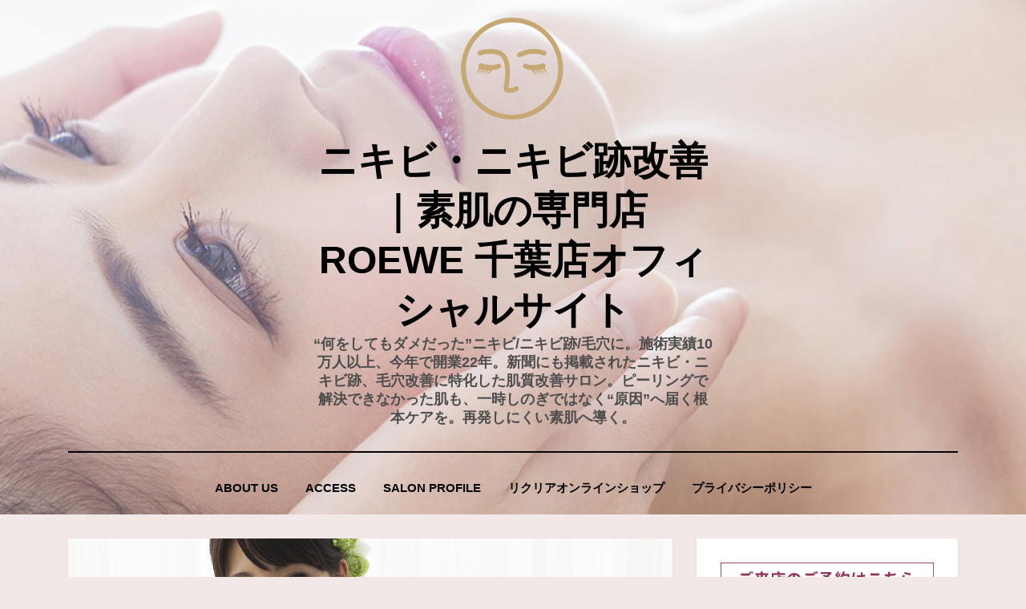

--- FILE ---
content_type: text/html; charset=UTF-8
request_url: https://roewe.jp/2018/06/01/%E3%83%96%E3%83%A9%E3%82%A4%E3%83%80%E3%83%AB%E3%82%A8%E3%82%B9%E3%83%86%E3%81%A3%E3%81%A6%E4%BD%95%E3%82%92%E3%82%84%E3%82%8B%E3%81%AE%EF%BC%9F/
body_size: 20504
content:
<!DOCTYPE html>
<html lang="ja">
<head>
<meta charset="UTF-8">
<meta name="viewport" content="width=device-width, initial-scale=1.0">
<link rel="profile" href="http://gmpg.org/xfn/11">
<meta name='robots' content='index, follow, max-image-preview:large, max-snippet:-1, max-video-preview:-1' />
<!-- Google tag (gtag.js) consent mode dataLayer added by Site Kit -->
<script type="text/javascript" id="google_gtagjs-js-consent-mode-data-layer">
/* <![CDATA[ */
window.dataLayer = window.dataLayer || [];function gtag(){dataLayer.push(arguments);}
gtag('consent', 'default', {"ad_personalization":"denied","ad_storage":"denied","ad_user_data":"denied","analytics_storage":"denied","functionality_storage":"denied","security_storage":"denied","personalization_storage":"denied","region":["AT","BE","BG","CH","CY","CZ","DE","DK","EE","ES","FI","FR","GB","GR","HR","HU","IE","IS","IT","LI","LT","LU","LV","MT","NL","NO","PL","PT","RO","SE","SI","SK"],"wait_for_update":500});
window._googlesitekitConsentCategoryMap = {"statistics":["analytics_storage"],"marketing":["ad_storage","ad_user_data","ad_personalization"],"functional":["functionality_storage","security_storage"],"preferences":["personalization_storage"]};
window._googlesitekitConsents = {"ad_personalization":"denied","ad_storage":"denied","ad_user_data":"denied","analytics_storage":"denied","functionality_storage":"denied","security_storage":"denied","personalization_storage":"denied","region":["AT","BE","BG","CH","CY","CZ","DE","DK","EE","ES","FI","FR","GB","GR","HR","HU","IE","IS","IT","LI","LT","LU","LV","MT","NL","NO","PL","PT","RO","SE","SI","SK"],"wait_for_update":500};
/* ]]> */
</script>
<!-- Google タグ (gtag.js) の終了同意モード dataLayer が Site Kit によって追加されました -->

	<!-- This site is optimized with the Yoast SEO plugin v25.7 - https://yoast.com/wordpress/plugins/seo/ -->
	<title>ブライダルエステって何をやるの？ - ニキビ・ニキビ跡改善｜素肌の専門店ROEWE 千葉店オフィシャルサイト</title>
	<link rel="canonical" href="https://roewe.jp/2018/06/01/ブライダルエステって何をやるの？/" />
	<meta property="og:locale" content="ja_JP" />
	<meta property="og:type" content="article" />
	<meta property="og:title" content="ブライダルエステって何をやるの？ - ニキビ・ニキビ跡改善｜素肌の専門店ROEWE 千葉店オフィシャルサイト" />
	<meta property="og:description" content="夏挙式の花嫁様に加えて、チラホラと秋挙式の花嫁様のご準備を手伝う事も増えてまいりました。 エステはしたことないけど、ブライダルエステはやっておきたいという方はやはり多いです 私にも、自分が挙式披露宴をするなら、 出来る限&hellip;" />
	<meta property="og:url" content="https://roewe.jp/2018/06/01/ブライダルエステって何をやるの？/" />
	<meta property="og:site_name" content="ニキビ・ニキビ跡改善｜素肌の専門店ROEWE 千葉店オフィシャルサイト" />
	<meta property="article:published_time" content="2018-05-31T16:38:29+00:00" />
	<meta property="article:modified_time" content="2018-05-31T16:44:35+00:00" />
	<meta property="og:image" content="https://roewe.jp/wp/wp-content/uploads/2018/06/AdobeStock_90095340.jpg" />
	<meta property="og:image:width" content="1144" />
	<meta property="og:image:height" content="1144" />
	<meta property="og:image:type" content="image/jpeg" />
	<meta name="author" content="roewe" />
	<meta name="twitter:card" content="summary_large_image" />
	<meta name="twitter:label1" content="執筆者" />
	<meta name="twitter:data1" content="roewe" />
	<script type="application/ld+json" class="yoast-schema-graph">{"@context":"https://schema.org","@graph":[{"@type":"Article","@id":"https://roewe.jp/2018/06/01/%e3%83%96%e3%83%a9%e3%82%a4%e3%83%80%e3%83%ab%e3%82%a8%e3%82%b9%e3%83%86%e3%81%a3%e3%81%a6%e4%bd%95%e3%82%92%e3%82%84%e3%82%8b%e3%81%ae%ef%bc%9f/#article","isPartOf":{"@id":"https://roewe.jp/2018/06/01/%e3%83%96%e3%83%a9%e3%82%a4%e3%83%80%e3%83%ab%e3%82%a8%e3%82%b9%e3%83%86%e3%81%a3%e3%81%a6%e4%bd%95%e3%82%92%e3%82%84%e3%82%8b%e3%81%ae%ef%bc%9f/"},"author":{"name":"roewe","@id":"https://roewe.jp/#/schema/person/32a1142cd7d58b8cb726535890b1cf1e"},"headline":"ブライダルエステって何をやるの？","datePublished":"2018-05-31T16:38:29+00:00","dateModified":"2018-05-31T16:44:35+00:00","mainEntityOfPage":{"@id":"https://roewe.jp/2018/06/01/%e3%83%96%e3%83%a9%e3%82%a4%e3%83%80%e3%83%ab%e3%82%a8%e3%82%b9%e3%83%86%e3%81%a3%e3%81%a6%e4%bd%95%e3%82%92%e3%82%84%e3%82%8b%e3%81%ae%ef%bc%9f/"},"wordCount":2,"publisher":{"@id":"https://roewe.jp/#organization"},"image":{"@id":"https://roewe.jp/2018/06/01/%e3%83%96%e3%83%a9%e3%82%a4%e3%83%80%e3%83%ab%e3%82%a8%e3%82%b9%e3%83%86%e3%81%a3%e3%81%a6%e4%bd%95%e3%82%92%e3%82%84%e3%82%8b%e3%81%ae%ef%bc%9f/#primaryimage"},"thumbnailUrl":"https://roewe.jp/wp/wp-content/uploads/2018/06/AdobeStock_90095340.jpg","articleSection":["ブライダルエステ"],"inLanguage":"ja"},{"@type":"WebPage","@id":"https://roewe.jp/2018/06/01/%e3%83%96%e3%83%a9%e3%82%a4%e3%83%80%e3%83%ab%e3%82%a8%e3%82%b9%e3%83%86%e3%81%a3%e3%81%a6%e4%bd%95%e3%82%92%e3%82%84%e3%82%8b%e3%81%ae%ef%bc%9f/","url":"https://roewe.jp/2018/06/01/%e3%83%96%e3%83%a9%e3%82%a4%e3%83%80%e3%83%ab%e3%82%a8%e3%82%b9%e3%83%86%e3%81%a3%e3%81%a6%e4%bd%95%e3%82%92%e3%82%84%e3%82%8b%e3%81%ae%ef%bc%9f/","name":"ブライダルエステって何をやるの？ - ニキビ・ニキビ跡改善｜素肌の専門店ROEWE 千葉店オフィシャルサイト","isPartOf":{"@id":"https://roewe.jp/#website"},"primaryImageOfPage":{"@id":"https://roewe.jp/2018/06/01/%e3%83%96%e3%83%a9%e3%82%a4%e3%83%80%e3%83%ab%e3%82%a8%e3%82%b9%e3%83%86%e3%81%a3%e3%81%a6%e4%bd%95%e3%82%92%e3%82%84%e3%82%8b%e3%81%ae%ef%bc%9f/#primaryimage"},"image":{"@id":"https://roewe.jp/2018/06/01/%e3%83%96%e3%83%a9%e3%82%a4%e3%83%80%e3%83%ab%e3%82%a8%e3%82%b9%e3%83%86%e3%81%a3%e3%81%a6%e4%bd%95%e3%82%92%e3%82%84%e3%82%8b%e3%81%ae%ef%bc%9f/#primaryimage"},"thumbnailUrl":"https://roewe.jp/wp/wp-content/uploads/2018/06/AdobeStock_90095340.jpg","datePublished":"2018-05-31T16:38:29+00:00","dateModified":"2018-05-31T16:44:35+00:00","breadcrumb":{"@id":"https://roewe.jp/2018/06/01/%e3%83%96%e3%83%a9%e3%82%a4%e3%83%80%e3%83%ab%e3%82%a8%e3%82%b9%e3%83%86%e3%81%a3%e3%81%a6%e4%bd%95%e3%82%92%e3%82%84%e3%82%8b%e3%81%ae%ef%bc%9f/#breadcrumb"},"inLanguage":"ja","potentialAction":[{"@type":"ReadAction","target":["https://roewe.jp/2018/06/01/%e3%83%96%e3%83%a9%e3%82%a4%e3%83%80%e3%83%ab%e3%82%a8%e3%82%b9%e3%83%86%e3%81%a3%e3%81%a6%e4%bd%95%e3%82%92%e3%82%84%e3%82%8b%e3%81%ae%ef%bc%9f/"]}]},{"@type":"ImageObject","inLanguage":"ja","@id":"https://roewe.jp/2018/06/01/%e3%83%96%e3%83%a9%e3%82%a4%e3%83%80%e3%83%ab%e3%82%a8%e3%82%b9%e3%83%86%e3%81%a3%e3%81%a6%e4%bd%95%e3%82%92%e3%82%84%e3%82%8b%e3%81%ae%ef%bc%9f/#primaryimage","url":"https://roewe.jp/wp/wp-content/uploads/2018/06/AdobeStock_90095340.jpg","contentUrl":"https://roewe.jp/wp/wp-content/uploads/2018/06/AdobeStock_90095340.jpg","width":1144,"height":1144},{"@type":"BreadcrumbList","@id":"https://roewe.jp/2018/06/01/%e3%83%96%e3%83%a9%e3%82%a4%e3%83%80%e3%83%ab%e3%82%a8%e3%82%b9%e3%83%86%e3%81%a3%e3%81%a6%e4%bd%95%e3%82%92%e3%82%84%e3%82%8b%e3%81%ae%ef%bc%9f/#breadcrumb","itemListElement":[{"@type":"ListItem","position":1,"name":"ホーム","item":"https://roewe.jp/"},{"@type":"ListItem","position":2,"name":"ブライダルエステって何をやるの？"}]},{"@type":"WebSite","@id":"https://roewe.jp/#website","url":"https://roewe.jp/","name":"ニキビ・ニキビ跡改善｜素肌の専門店ROEWE 千葉店オフィシャルサイト","description":"“何をしてもダメだった”ニキビ/ニキビ跡/毛穴に。施術実績10万人以上、今年で開業22年。新聞にも掲載されたニキビ・ニキビ跡、毛穴改善に特化した肌質改善サロン。ピーリングで解決できなかった肌も、一時しのぎではなく“原因”へ届く根本ケアを。再発しにくい素肌へ導く。","publisher":{"@id":"https://roewe.jp/#organization"},"potentialAction":[{"@type":"SearchAction","target":{"@type":"EntryPoint","urlTemplate":"https://roewe.jp/?s={search_term_string}"},"query-input":{"@type":"PropertyValueSpecification","valueRequired":true,"valueName":"search_term_string"}}],"inLanguage":"ja"},{"@type":"Organization","@id":"https://roewe.jp/#organization","name":"ニキビ・ニキビ跡改善｜素肌の専門店ROEWE 千葉店オフィシャルサイト","url":"https://roewe.jp/","logo":{"@type":"ImageObject","inLanguage":"ja","@id":"https://roewe.jp/#/schema/logo/image/","url":"https://roewe.jp/wp/wp-content/uploads/2020/08/cropped-hplogo002.png","contentUrl":"https://roewe.jp/wp/wp-content/uploads/2020/08/cropped-hplogo002.png","width":196,"height":135,"caption":"ニキビ・ニキビ跡改善｜素肌の専門店ROEWE 千葉店オフィシャルサイト"},"image":{"@id":"https://roewe.jp/#/schema/logo/image/"}},{"@type":"Person","@id":"https://roewe.jp/#/schema/person/32a1142cd7d58b8cb726535890b1cf1e","name":"roewe","sameAs":["https://www.instagram.com/roewe_official/"],"url":"https://roewe.jp/author/roewe/"}]}</script>
	<!-- / Yoast SEO plugin. -->


<link rel='dns-prefetch' href='//webfonts.sakura.ne.jp' />
<link rel='dns-prefetch' href='//www.googletagmanager.com' />
<link rel='dns-prefetch' href='//stats.wp.com' />
<link rel="alternate" type="application/rss+xml" title="ニキビ・ニキビ跡改善｜素肌の専門店ROEWE 千葉店オフィシャルサイト &raquo; フィード" href="https://roewe.jp/feed/" />
<link rel="alternate" type="application/rss+xml" title="ニキビ・ニキビ跡改善｜素肌の専門店ROEWE 千葉店オフィシャルサイト &raquo; コメントフィード" href="https://roewe.jp/comments/feed/" />
<link rel="alternate" title="oEmbed (JSON)" type="application/json+oembed" href="https://roewe.jp/wp-json/oembed/1.0/embed?url=https%3A%2F%2Froewe.jp%2F2018%2F06%2F01%2F%25e3%2583%2596%25e3%2583%25a9%25e3%2582%25a4%25e3%2583%2580%25e3%2583%25ab%25e3%2582%25a8%25e3%2582%25b9%25e3%2583%2586%25e3%2581%25a3%25e3%2581%25a6%25e4%25bd%2595%25e3%2582%2592%25e3%2582%2584%25e3%2582%258b%25e3%2581%25ae%25ef%25bc%259f%2F" />
<link rel="alternate" title="oEmbed (XML)" type="text/xml+oembed" href="https://roewe.jp/wp-json/oembed/1.0/embed?url=https%3A%2F%2Froewe.jp%2F2018%2F06%2F01%2F%25e3%2583%2596%25e3%2583%25a9%25e3%2582%25a4%25e3%2583%2580%25e3%2583%25ab%25e3%2582%25a8%25e3%2582%25b9%25e3%2583%2586%25e3%2581%25a3%25e3%2581%25a6%25e4%25bd%2595%25e3%2582%2592%25e3%2582%2584%25e3%2582%258b%25e3%2581%25ae%25ef%25bc%259f%2F&#038;format=xml" />
<style id='wp-img-auto-sizes-contain-inline-css' type='text/css'>
img:is([sizes=auto i],[sizes^="auto," i]){contain-intrinsic-size:3000px 1500px}
/*# sourceURL=wp-img-auto-sizes-contain-inline-css */
</style>
<style id='wp-emoji-styles-inline-css' type='text/css'>

	img.wp-smiley, img.emoji {
		display: inline !important;
		border: none !important;
		box-shadow: none !important;
		height: 1em !important;
		width: 1em !important;
		margin: 0 0.07em !important;
		vertical-align: -0.1em !important;
		background: none !important;
		padding: 0 !important;
	}
/*# sourceURL=wp-emoji-styles-inline-css */
</style>
<style id='wp-block-library-inline-css' type='text/css'>
:root{--wp-block-synced-color:#7a00df;--wp-block-synced-color--rgb:122,0,223;--wp-bound-block-color:var(--wp-block-synced-color);--wp-editor-canvas-background:#ddd;--wp-admin-theme-color:#007cba;--wp-admin-theme-color--rgb:0,124,186;--wp-admin-theme-color-darker-10:#006ba1;--wp-admin-theme-color-darker-10--rgb:0,107,160.5;--wp-admin-theme-color-darker-20:#005a87;--wp-admin-theme-color-darker-20--rgb:0,90,135;--wp-admin-border-width-focus:2px}@media (min-resolution:192dpi){:root{--wp-admin-border-width-focus:1.5px}}.wp-element-button{cursor:pointer}:root .has-very-light-gray-background-color{background-color:#eee}:root .has-very-dark-gray-background-color{background-color:#313131}:root .has-very-light-gray-color{color:#eee}:root .has-very-dark-gray-color{color:#313131}:root .has-vivid-green-cyan-to-vivid-cyan-blue-gradient-background{background:linear-gradient(135deg,#00d084,#0693e3)}:root .has-purple-crush-gradient-background{background:linear-gradient(135deg,#34e2e4,#4721fb 50%,#ab1dfe)}:root .has-hazy-dawn-gradient-background{background:linear-gradient(135deg,#faaca8,#dad0ec)}:root .has-subdued-olive-gradient-background{background:linear-gradient(135deg,#fafae1,#67a671)}:root .has-atomic-cream-gradient-background{background:linear-gradient(135deg,#fdd79a,#004a59)}:root .has-nightshade-gradient-background{background:linear-gradient(135deg,#330968,#31cdcf)}:root .has-midnight-gradient-background{background:linear-gradient(135deg,#020381,#2874fc)}:root{--wp--preset--font-size--normal:16px;--wp--preset--font-size--huge:42px}.has-regular-font-size{font-size:1em}.has-larger-font-size{font-size:2.625em}.has-normal-font-size{font-size:var(--wp--preset--font-size--normal)}.has-huge-font-size{font-size:var(--wp--preset--font-size--huge)}.has-text-align-center{text-align:center}.has-text-align-left{text-align:left}.has-text-align-right{text-align:right}.has-fit-text{white-space:nowrap!important}#end-resizable-editor-section{display:none}.aligncenter{clear:both}.items-justified-left{justify-content:flex-start}.items-justified-center{justify-content:center}.items-justified-right{justify-content:flex-end}.items-justified-space-between{justify-content:space-between}.screen-reader-text{border:0;clip-path:inset(50%);height:1px;margin:-1px;overflow:hidden;padding:0;position:absolute;width:1px;word-wrap:normal!important}.screen-reader-text:focus{background-color:#ddd;clip-path:none;color:#444;display:block;font-size:1em;height:auto;left:5px;line-height:normal;padding:15px 23px 14px;text-decoration:none;top:5px;width:auto;z-index:100000}html :where(.has-border-color){border-style:solid}html :where([style*=border-top-color]){border-top-style:solid}html :where([style*=border-right-color]){border-right-style:solid}html :where([style*=border-bottom-color]){border-bottom-style:solid}html :where([style*=border-left-color]){border-left-style:solid}html :where([style*=border-width]){border-style:solid}html :where([style*=border-top-width]){border-top-style:solid}html :where([style*=border-right-width]){border-right-style:solid}html :where([style*=border-bottom-width]){border-bottom-style:solid}html :where([style*=border-left-width]){border-left-style:solid}html :where(img[class*=wp-image-]){height:auto;max-width:100%}:where(figure){margin:0 0 1em}html :where(.is-position-sticky){--wp-admin--admin-bar--position-offset:var(--wp-admin--admin-bar--height,0px)}@media screen and (max-width:600px){html :where(.is-position-sticky){--wp-admin--admin-bar--position-offset:0px}}

/*# sourceURL=wp-block-library-inline-css */
</style><style id='wp-block-gallery-inline-css' type='text/css'>
.blocks-gallery-grid:not(.has-nested-images),.wp-block-gallery:not(.has-nested-images){display:flex;flex-wrap:wrap;list-style-type:none;margin:0;padding:0}.blocks-gallery-grid:not(.has-nested-images) .blocks-gallery-image,.blocks-gallery-grid:not(.has-nested-images) .blocks-gallery-item,.wp-block-gallery:not(.has-nested-images) .blocks-gallery-image,.wp-block-gallery:not(.has-nested-images) .blocks-gallery-item{display:flex;flex-direction:column;flex-grow:1;justify-content:center;margin:0 1em 1em 0;position:relative;width:calc(50% - 1em)}.blocks-gallery-grid:not(.has-nested-images) .blocks-gallery-image:nth-of-type(2n),.blocks-gallery-grid:not(.has-nested-images) .blocks-gallery-item:nth-of-type(2n),.wp-block-gallery:not(.has-nested-images) .blocks-gallery-image:nth-of-type(2n),.wp-block-gallery:not(.has-nested-images) .blocks-gallery-item:nth-of-type(2n){margin-right:0}.blocks-gallery-grid:not(.has-nested-images) .blocks-gallery-image figure,.blocks-gallery-grid:not(.has-nested-images) .blocks-gallery-item figure,.wp-block-gallery:not(.has-nested-images) .blocks-gallery-image figure,.wp-block-gallery:not(.has-nested-images) .blocks-gallery-item figure{align-items:flex-end;display:flex;height:100%;justify-content:flex-start;margin:0}.blocks-gallery-grid:not(.has-nested-images) .blocks-gallery-image img,.blocks-gallery-grid:not(.has-nested-images) .blocks-gallery-item img,.wp-block-gallery:not(.has-nested-images) .blocks-gallery-image img,.wp-block-gallery:not(.has-nested-images) .blocks-gallery-item img{display:block;height:auto;max-width:100%;width:auto}.blocks-gallery-grid:not(.has-nested-images) .blocks-gallery-image figcaption,.blocks-gallery-grid:not(.has-nested-images) .blocks-gallery-item figcaption,.wp-block-gallery:not(.has-nested-images) .blocks-gallery-image figcaption,.wp-block-gallery:not(.has-nested-images) .blocks-gallery-item figcaption{background:linear-gradient(0deg,#000000b3,#0000004d 70%,#0000);bottom:0;box-sizing:border-box;color:#fff;font-size:.8em;margin:0;max-height:100%;overflow:auto;padding:3em .77em .7em;position:absolute;text-align:center;width:100%;z-index:2}.blocks-gallery-grid:not(.has-nested-images) .blocks-gallery-image figcaption img,.blocks-gallery-grid:not(.has-nested-images) .blocks-gallery-item figcaption img,.wp-block-gallery:not(.has-nested-images) .blocks-gallery-image figcaption img,.wp-block-gallery:not(.has-nested-images) .blocks-gallery-item figcaption img{display:inline}.blocks-gallery-grid:not(.has-nested-images) figcaption,.wp-block-gallery:not(.has-nested-images) figcaption{flex-grow:1}.blocks-gallery-grid:not(.has-nested-images).is-cropped .blocks-gallery-image a,.blocks-gallery-grid:not(.has-nested-images).is-cropped .blocks-gallery-image img,.blocks-gallery-grid:not(.has-nested-images).is-cropped .blocks-gallery-item a,.blocks-gallery-grid:not(.has-nested-images).is-cropped .blocks-gallery-item img,.wp-block-gallery:not(.has-nested-images).is-cropped .blocks-gallery-image a,.wp-block-gallery:not(.has-nested-images).is-cropped .blocks-gallery-image img,.wp-block-gallery:not(.has-nested-images).is-cropped .blocks-gallery-item a,.wp-block-gallery:not(.has-nested-images).is-cropped .blocks-gallery-item img{flex:1;height:100%;object-fit:cover;width:100%}.blocks-gallery-grid:not(.has-nested-images).columns-1 .blocks-gallery-image,.blocks-gallery-grid:not(.has-nested-images).columns-1 .blocks-gallery-item,.wp-block-gallery:not(.has-nested-images).columns-1 .blocks-gallery-image,.wp-block-gallery:not(.has-nested-images).columns-1 .blocks-gallery-item{margin-right:0;width:100%}@media (min-width:600px){.blocks-gallery-grid:not(.has-nested-images).columns-3 .blocks-gallery-image,.blocks-gallery-grid:not(.has-nested-images).columns-3 .blocks-gallery-item,.wp-block-gallery:not(.has-nested-images).columns-3 .blocks-gallery-image,.wp-block-gallery:not(.has-nested-images).columns-3 .blocks-gallery-item{margin-right:1em;width:calc(33.33333% - .66667em)}.blocks-gallery-grid:not(.has-nested-images).columns-4 .blocks-gallery-image,.blocks-gallery-grid:not(.has-nested-images).columns-4 .blocks-gallery-item,.wp-block-gallery:not(.has-nested-images).columns-4 .blocks-gallery-image,.wp-block-gallery:not(.has-nested-images).columns-4 .blocks-gallery-item{margin-right:1em;width:calc(25% - .75em)}.blocks-gallery-grid:not(.has-nested-images).columns-5 .blocks-gallery-image,.blocks-gallery-grid:not(.has-nested-images).columns-5 .blocks-gallery-item,.wp-block-gallery:not(.has-nested-images).columns-5 .blocks-gallery-image,.wp-block-gallery:not(.has-nested-images).columns-5 .blocks-gallery-item{margin-right:1em;width:calc(20% - .8em)}.blocks-gallery-grid:not(.has-nested-images).columns-6 .blocks-gallery-image,.blocks-gallery-grid:not(.has-nested-images).columns-6 .blocks-gallery-item,.wp-block-gallery:not(.has-nested-images).columns-6 .blocks-gallery-image,.wp-block-gallery:not(.has-nested-images).columns-6 .blocks-gallery-item{margin-right:1em;width:calc(16.66667% - .83333em)}.blocks-gallery-grid:not(.has-nested-images).columns-7 .blocks-gallery-image,.blocks-gallery-grid:not(.has-nested-images).columns-7 .blocks-gallery-item,.wp-block-gallery:not(.has-nested-images).columns-7 .blocks-gallery-image,.wp-block-gallery:not(.has-nested-images).columns-7 .blocks-gallery-item{margin-right:1em;width:calc(14.28571% - .85714em)}.blocks-gallery-grid:not(.has-nested-images).columns-8 .blocks-gallery-image,.blocks-gallery-grid:not(.has-nested-images).columns-8 .blocks-gallery-item,.wp-block-gallery:not(.has-nested-images).columns-8 .blocks-gallery-image,.wp-block-gallery:not(.has-nested-images).columns-8 .blocks-gallery-item{margin-right:1em;width:calc(12.5% - .875em)}.blocks-gallery-grid:not(.has-nested-images).columns-1 .blocks-gallery-image:nth-of-type(1n),.blocks-gallery-grid:not(.has-nested-images).columns-1 .blocks-gallery-item:nth-of-type(1n),.blocks-gallery-grid:not(.has-nested-images).columns-2 .blocks-gallery-image:nth-of-type(2n),.blocks-gallery-grid:not(.has-nested-images).columns-2 .blocks-gallery-item:nth-of-type(2n),.blocks-gallery-grid:not(.has-nested-images).columns-3 .blocks-gallery-image:nth-of-type(3n),.blocks-gallery-grid:not(.has-nested-images).columns-3 .blocks-gallery-item:nth-of-type(3n),.blocks-gallery-grid:not(.has-nested-images).columns-4 .blocks-gallery-image:nth-of-type(4n),.blocks-gallery-grid:not(.has-nested-images).columns-4 .blocks-gallery-item:nth-of-type(4n),.blocks-gallery-grid:not(.has-nested-images).columns-5 .blocks-gallery-image:nth-of-type(5n),.blocks-gallery-grid:not(.has-nested-images).columns-5 .blocks-gallery-item:nth-of-type(5n),.blocks-gallery-grid:not(.has-nested-images).columns-6 .blocks-gallery-image:nth-of-type(6n),.blocks-gallery-grid:not(.has-nested-images).columns-6 .blocks-gallery-item:nth-of-type(6n),.blocks-gallery-grid:not(.has-nested-images).columns-7 .blocks-gallery-image:nth-of-type(7n),.blocks-gallery-grid:not(.has-nested-images).columns-7 .blocks-gallery-item:nth-of-type(7n),.blocks-gallery-grid:not(.has-nested-images).columns-8 .blocks-gallery-image:nth-of-type(8n),.blocks-gallery-grid:not(.has-nested-images).columns-8 .blocks-gallery-item:nth-of-type(8n),.wp-block-gallery:not(.has-nested-images).columns-1 .blocks-gallery-image:nth-of-type(1n),.wp-block-gallery:not(.has-nested-images).columns-1 .blocks-gallery-item:nth-of-type(1n),.wp-block-gallery:not(.has-nested-images).columns-2 .blocks-gallery-image:nth-of-type(2n),.wp-block-gallery:not(.has-nested-images).columns-2 .blocks-gallery-item:nth-of-type(2n),.wp-block-gallery:not(.has-nested-images).columns-3 .blocks-gallery-image:nth-of-type(3n),.wp-block-gallery:not(.has-nested-images).columns-3 .blocks-gallery-item:nth-of-type(3n),.wp-block-gallery:not(.has-nested-images).columns-4 .blocks-gallery-image:nth-of-type(4n),.wp-block-gallery:not(.has-nested-images).columns-4 .blocks-gallery-item:nth-of-type(4n),.wp-block-gallery:not(.has-nested-images).columns-5 .blocks-gallery-image:nth-of-type(5n),.wp-block-gallery:not(.has-nested-images).columns-5 .blocks-gallery-item:nth-of-type(5n),.wp-block-gallery:not(.has-nested-images).columns-6 .blocks-gallery-image:nth-of-type(6n),.wp-block-gallery:not(.has-nested-images).columns-6 .blocks-gallery-item:nth-of-type(6n),.wp-block-gallery:not(.has-nested-images).columns-7 .blocks-gallery-image:nth-of-type(7n),.wp-block-gallery:not(.has-nested-images).columns-7 .blocks-gallery-item:nth-of-type(7n),.wp-block-gallery:not(.has-nested-images).columns-8 .blocks-gallery-image:nth-of-type(8n),.wp-block-gallery:not(.has-nested-images).columns-8 .blocks-gallery-item:nth-of-type(8n){margin-right:0}}.blocks-gallery-grid:not(.has-nested-images) .blocks-gallery-image:last-child,.blocks-gallery-grid:not(.has-nested-images) .blocks-gallery-item:last-child,.wp-block-gallery:not(.has-nested-images) .blocks-gallery-image:last-child,.wp-block-gallery:not(.has-nested-images) .blocks-gallery-item:last-child{margin-right:0}.blocks-gallery-grid:not(.has-nested-images).alignleft,.blocks-gallery-grid:not(.has-nested-images).alignright,.wp-block-gallery:not(.has-nested-images).alignleft,.wp-block-gallery:not(.has-nested-images).alignright{max-width:420px;width:100%}.blocks-gallery-grid:not(.has-nested-images).aligncenter .blocks-gallery-item figure,.wp-block-gallery:not(.has-nested-images).aligncenter .blocks-gallery-item figure{justify-content:center}.wp-block-gallery:not(.is-cropped) .blocks-gallery-item{align-self:flex-start}figure.wp-block-gallery.has-nested-images{align-items:normal}.wp-block-gallery.has-nested-images figure.wp-block-image:not(#individual-image){margin:0;width:calc(50% - var(--wp--style--unstable-gallery-gap, 16px)/2)}.wp-block-gallery.has-nested-images figure.wp-block-image{box-sizing:border-box;display:flex;flex-direction:column;flex-grow:1;justify-content:center;max-width:100%;position:relative}.wp-block-gallery.has-nested-images figure.wp-block-image>a,.wp-block-gallery.has-nested-images figure.wp-block-image>div{flex-direction:column;flex-grow:1;margin:0}.wp-block-gallery.has-nested-images figure.wp-block-image img{display:block;height:auto;max-width:100%!important;width:auto}.wp-block-gallery.has-nested-images figure.wp-block-image figcaption,.wp-block-gallery.has-nested-images figure.wp-block-image:has(figcaption):before{bottom:0;left:0;max-height:100%;position:absolute;right:0}.wp-block-gallery.has-nested-images figure.wp-block-image:has(figcaption):before{backdrop-filter:blur(3px);content:"";height:100%;-webkit-mask-image:linear-gradient(0deg,#000 20%,#0000);mask-image:linear-gradient(0deg,#000 20%,#0000);max-height:40%;pointer-events:none}.wp-block-gallery.has-nested-images figure.wp-block-image figcaption{box-sizing:border-box;color:#fff;font-size:13px;margin:0;overflow:auto;padding:1em;text-align:center;text-shadow:0 0 1.5px #000}.wp-block-gallery.has-nested-images figure.wp-block-image figcaption::-webkit-scrollbar{height:12px;width:12px}.wp-block-gallery.has-nested-images figure.wp-block-image figcaption::-webkit-scrollbar-track{background-color:initial}.wp-block-gallery.has-nested-images figure.wp-block-image figcaption::-webkit-scrollbar-thumb{background-clip:padding-box;background-color:initial;border:3px solid #0000;border-radius:8px}.wp-block-gallery.has-nested-images figure.wp-block-image figcaption:focus-within::-webkit-scrollbar-thumb,.wp-block-gallery.has-nested-images figure.wp-block-image figcaption:focus::-webkit-scrollbar-thumb,.wp-block-gallery.has-nested-images figure.wp-block-image figcaption:hover::-webkit-scrollbar-thumb{background-color:#fffc}.wp-block-gallery.has-nested-images figure.wp-block-image figcaption{scrollbar-color:#0000 #0000;scrollbar-gutter:stable both-edges;scrollbar-width:thin}.wp-block-gallery.has-nested-images figure.wp-block-image figcaption:focus,.wp-block-gallery.has-nested-images figure.wp-block-image figcaption:focus-within,.wp-block-gallery.has-nested-images figure.wp-block-image figcaption:hover{scrollbar-color:#fffc #0000}.wp-block-gallery.has-nested-images figure.wp-block-image figcaption{will-change:transform}@media (hover:none){.wp-block-gallery.has-nested-images figure.wp-block-image figcaption{scrollbar-color:#fffc #0000}}.wp-block-gallery.has-nested-images figure.wp-block-image figcaption{background:linear-gradient(0deg,#0006,#0000)}.wp-block-gallery.has-nested-images figure.wp-block-image figcaption img{display:inline}.wp-block-gallery.has-nested-images figure.wp-block-image figcaption a{color:inherit}.wp-block-gallery.has-nested-images figure.wp-block-image.has-custom-border img{box-sizing:border-box}.wp-block-gallery.has-nested-images figure.wp-block-image.has-custom-border>a,.wp-block-gallery.has-nested-images figure.wp-block-image.has-custom-border>div,.wp-block-gallery.has-nested-images figure.wp-block-image.is-style-rounded>a,.wp-block-gallery.has-nested-images figure.wp-block-image.is-style-rounded>div{flex:1 1 auto}.wp-block-gallery.has-nested-images figure.wp-block-image.has-custom-border figcaption,.wp-block-gallery.has-nested-images figure.wp-block-image.is-style-rounded figcaption{background:none;color:inherit;flex:initial;margin:0;padding:10px 10px 9px;position:relative;text-shadow:none}.wp-block-gallery.has-nested-images figure.wp-block-image.has-custom-border:before,.wp-block-gallery.has-nested-images figure.wp-block-image.is-style-rounded:before{content:none}.wp-block-gallery.has-nested-images figcaption{flex-basis:100%;flex-grow:1;text-align:center}.wp-block-gallery.has-nested-images:not(.is-cropped) figure.wp-block-image:not(#individual-image){margin-bottom:auto;margin-top:0}.wp-block-gallery.has-nested-images.is-cropped figure.wp-block-image:not(#individual-image){align-self:inherit}.wp-block-gallery.has-nested-images.is-cropped figure.wp-block-image:not(#individual-image)>a,.wp-block-gallery.has-nested-images.is-cropped figure.wp-block-image:not(#individual-image)>div:not(.components-drop-zone){display:flex}.wp-block-gallery.has-nested-images.is-cropped figure.wp-block-image:not(#individual-image) a,.wp-block-gallery.has-nested-images.is-cropped figure.wp-block-image:not(#individual-image) img{flex:1 0 0%;height:100%;object-fit:cover;width:100%}.wp-block-gallery.has-nested-images.columns-1 figure.wp-block-image:not(#individual-image){width:100%}@media (min-width:600px){.wp-block-gallery.has-nested-images.columns-3 figure.wp-block-image:not(#individual-image){width:calc(33.33333% - var(--wp--style--unstable-gallery-gap, 16px)*.66667)}.wp-block-gallery.has-nested-images.columns-4 figure.wp-block-image:not(#individual-image){width:calc(25% - var(--wp--style--unstable-gallery-gap, 16px)*.75)}.wp-block-gallery.has-nested-images.columns-5 figure.wp-block-image:not(#individual-image){width:calc(20% - var(--wp--style--unstable-gallery-gap, 16px)*.8)}.wp-block-gallery.has-nested-images.columns-6 figure.wp-block-image:not(#individual-image){width:calc(16.66667% - var(--wp--style--unstable-gallery-gap, 16px)*.83333)}.wp-block-gallery.has-nested-images.columns-7 figure.wp-block-image:not(#individual-image){width:calc(14.28571% - var(--wp--style--unstable-gallery-gap, 16px)*.85714)}.wp-block-gallery.has-nested-images.columns-8 figure.wp-block-image:not(#individual-image){width:calc(12.5% - var(--wp--style--unstable-gallery-gap, 16px)*.875)}.wp-block-gallery.has-nested-images.columns-default figure.wp-block-image:not(#individual-image){width:calc(33.33% - var(--wp--style--unstable-gallery-gap, 16px)*.66667)}.wp-block-gallery.has-nested-images.columns-default figure.wp-block-image:not(#individual-image):first-child:nth-last-child(2),.wp-block-gallery.has-nested-images.columns-default figure.wp-block-image:not(#individual-image):first-child:nth-last-child(2)~figure.wp-block-image:not(#individual-image){width:calc(50% - var(--wp--style--unstable-gallery-gap, 16px)*.5)}.wp-block-gallery.has-nested-images.columns-default figure.wp-block-image:not(#individual-image):first-child:last-child{width:100%}}.wp-block-gallery.has-nested-images.alignleft,.wp-block-gallery.has-nested-images.alignright{max-width:420px;width:100%}.wp-block-gallery.has-nested-images.aligncenter{justify-content:center}
/*# sourceURL=https://roewe.jp/wp/wp-includes/blocks/gallery/style.min.css */
</style>
<style id='wp-block-image-inline-css' type='text/css'>
.wp-block-image>a,.wp-block-image>figure>a{display:inline-block}.wp-block-image img{box-sizing:border-box;height:auto;max-width:100%;vertical-align:bottom}@media not (prefers-reduced-motion){.wp-block-image img.hide{visibility:hidden}.wp-block-image img.show{animation:show-content-image .4s}}.wp-block-image[style*=border-radius] img,.wp-block-image[style*=border-radius]>a{border-radius:inherit}.wp-block-image.has-custom-border img{box-sizing:border-box}.wp-block-image.aligncenter{text-align:center}.wp-block-image.alignfull>a,.wp-block-image.alignwide>a{width:100%}.wp-block-image.alignfull img,.wp-block-image.alignwide img{height:auto;width:100%}.wp-block-image .aligncenter,.wp-block-image .alignleft,.wp-block-image .alignright,.wp-block-image.aligncenter,.wp-block-image.alignleft,.wp-block-image.alignright{display:table}.wp-block-image .aligncenter>figcaption,.wp-block-image .alignleft>figcaption,.wp-block-image .alignright>figcaption,.wp-block-image.aligncenter>figcaption,.wp-block-image.alignleft>figcaption,.wp-block-image.alignright>figcaption{caption-side:bottom;display:table-caption}.wp-block-image .alignleft{float:left;margin:.5em 1em .5em 0}.wp-block-image .alignright{float:right;margin:.5em 0 .5em 1em}.wp-block-image .aligncenter{margin-left:auto;margin-right:auto}.wp-block-image :where(figcaption){margin-bottom:1em;margin-top:.5em}.wp-block-image.is-style-circle-mask img{border-radius:9999px}@supports ((-webkit-mask-image:none) or (mask-image:none)) or (-webkit-mask-image:none){.wp-block-image.is-style-circle-mask img{border-radius:0;-webkit-mask-image:url('data:image/svg+xml;utf8,<svg viewBox="0 0 100 100" xmlns="http://www.w3.org/2000/svg"><circle cx="50" cy="50" r="50"/></svg>');mask-image:url('data:image/svg+xml;utf8,<svg viewBox="0 0 100 100" xmlns="http://www.w3.org/2000/svg"><circle cx="50" cy="50" r="50"/></svg>');mask-mode:alpha;-webkit-mask-position:center;mask-position:center;-webkit-mask-repeat:no-repeat;mask-repeat:no-repeat;-webkit-mask-size:contain;mask-size:contain}}:root :where(.wp-block-image.is-style-rounded img,.wp-block-image .is-style-rounded img){border-radius:9999px}.wp-block-image figure{margin:0}.wp-lightbox-container{display:flex;flex-direction:column;position:relative}.wp-lightbox-container img{cursor:zoom-in}.wp-lightbox-container img:hover+button{opacity:1}.wp-lightbox-container button{align-items:center;backdrop-filter:blur(16px) saturate(180%);background-color:#5a5a5a40;border:none;border-radius:4px;cursor:zoom-in;display:flex;height:20px;justify-content:center;opacity:0;padding:0;position:absolute;right:16px;text-align:center;top:16px;width:20px;z-index:100}@media not (prefers-reduced-motion){.wp-lightbox-container button{transition:opacity .2s ease}}.wp-lightbox-container button:focus-visible{outline:3px auto #5a5a5a40;outline:3px auto -webkit-focus-ring-color;outline-offset:3px}.wp-lightbox-container button:hover{cursor:pointer;opacity:1}.wp-lightbox-container button:focus{opacity:1}.wp-lightbox-container button:focus,.wp-lightbox-container button:hover,.wp-lightbox-container button:not(:hover):not(:active):not(.has-background){background-color:#5a5a5a40;border:none}.wp-lightbox-overlay{box-sizing:border-box;cursor:zoom-out;height:100vh;left:0;overflow:hidden;position:fixed;top:0;visibility:hidden;width:100%;z-index:100000}.wp-lightbox-overlay .close-button{align-items:center;cursor:pointer;display:flex;justify-content:center;min-height:40px;min-width:40px;padding:0;position:absolute;right:calc(env(safe-area-inset-right) + 16px);top:calc(env(safe-area-inset-top) + 16px);z-index:5000000}.wp-lightbox-overlay .close-button:focus,.wp-lightbox-overlay .close-button:hover,.wp-lightbox-overlay .close-button:not(:hover):not(:active):not(.has-background){background:none;border:none}.wp-lightbox-overlay .lightbox-image-container{height:var(--wp--lightbox-container-height);left:50%;overflow:hidden;position:absolute;top:50%;transform:translate(-50%,-50%);transform-origin:top left;width:var(--wp--lightbox-container-width);z-index:9999999999}.wp-lightbox-overlay .wp-block-image{align-items:center;box-sizing:border-box;display:flex;height:100%;justify-content:center;margin:0;position:relative;transform-origin:0 0;width:100%;z-index:3000000}.wp-lightbox-overlay .wp-block-image img{height:var(--wp--lightbox-image-height);min-height:var(--wp--lightbox-image-height);min-width:var(--wp--lightbox-image-width);width:var(--wp--lightbox-image-width)}.wp-lightbox-overlay .wp-block-image figcaption{display:none}.wp-lightbox-overlay button{background:none;border:none}.wp-lightbox-overlay .scrim{background-color:#fff;height:100%;opacity:.9;position:absolute;width:100%;z-index:2000000}.wp-lightbox-overlay.active{visibility:visible}@media not (prefers-reduced-motion){.wp-lightbox-overlay.active{animation:turn-on-visibility .25s both}.wp-lightbox-overlay.active img{animation:turn-on-visibility .35s both}.wp-lightbox-overlay.show-closing-animation:not(.active){animation:turn-off-visibility .35s both}.wp-lightbox-overlay.show-closing-animation:not(.active) img{animation:turn-off-visibility .25s both}.wp-lightbox-overlay.zoom.active{animation:none;opacity:1;visibility:visible}.wp-lightbox-overlay.zoom.active .lightbox-image-container{animation:lightbox-zoom-in .4s}.wp-lightbox-overlay.zoom.active .lightbox-image-container img{animation:none}.wp-lightbox-overlay.zoom.active .scrim{animation:turn-on-visibility .4s forwards}.wp-lightbox-overlay.zoom.show-closing-animation:not(.active){animation:none}.wp-lightbox-overlay.zoom.show-closing-animation:not(.active) .lightbox-image-container{animation:lightbox-zoom-out .4s}.wp-lightbox-overlay.zoom.show-closing-animation:not(.active) .lightbox-image-container img{animation:none}.wp-lightbox-overlay.zoom.show-closing-animation:not(.active) .scrim{animation:turn-off-visibility .4s forwards}}@keyframes show-content-image{0%{visibility:hidden}99%{visibility:hidden}to{visibility:visible}}@keyframes turn-on-visibility{0%{opacity:0}to{opacity:1}}@keyframes turn-off-visibility{0%{opacity:1;visibility:visible}99%{opacity:0;visibility:visible}to{opacity:0;visibility:hidden}}@keyframes lightbox-zoom-in{0%{transform:translate(calc((-100vw + var(--wp--lightbox-scrollbar-width))/2 + var(--wp--lightbox-initial-left-position)),calc(-50vh + var(--wp--lightbox-initial-top-position))) scale(var(--wp--lightbox-scale))}to{transform:translate(-50%,-50%) scale(1)}}@keyframes lightbox-zoom-out{0%{transform:translate(-50%,-50%) scale(1);visibility:visible}99%{visibility:visible}to{transform:translate(calc((-100vw + var(--wp--lightbox-scrollbar-width))/2 + var(--wp--lightbox-initial-left-position)),calc(-50vh + var(--wp--lightbox-initial-top-position))) scale(var(--wp--lightbox-scale));visibility:hidden}}
/*# sourceURL=https://roewe.jp/wp/wp-includes/blocks/image/style.min.css */
</style>
<style id='global-styles-inline-css' type='text/css'>
:root{--wp--preset--aspect-ratio--square: 1;--wp--preset--aspect-ratio--4-3: 4/3;--wp--preset--aspect-ratio--3-4: 3/4;--wp--preset--aspect-ratio--3-2: 3/2;--wp--preset--aspect-ratio--2-3: 2/3;--wp--preset--aspect-ratio--16-9: 16/9;--wp--preset--aspect-ratio--9-16: 9/16;--wp--preset--color--black: #000000;--wp--preset--color--cyan-bluish-gray: #abb8c3;--wp--preset--color--white: #ffffff;--wp--preset--color--pale-pink: #f78da7;--wp--preset--color--vivid-red: #cf2e2e;--wp--preset--color--luminous-vivid-orange: #ff6900;--wp--preset--color--luminous-vivid-amber: #fcb900;--wp--preset--color--light-green-cyan: #7bdcb5;--wp--preset--color--vivid-green-cyan: #00d084;--wp--preset--color--pale-cyan-blue: #8ed1fc;--wp--preset--color--vivid-cyan-blue: #0693e3;--wp--preset--color--vivid-purple: #9b51e0;--wp--preset--gradient--vivid-cyan-blue-to-vivid-purple: linear-gradient(135deg,rgb(6,147,227) 0%,rgb(155,81,224) 100%);--wp--preset--gradient--light-green-cyan-to-vivid-green-cyan: linear-gradient(135deg,rgb(122,220,180) 0%,rgb(0,208,130) 100%);--wp--preset--gradient--luminous-vivid-amber-to-luminous-vivid-orange: linear-gradient(135deg,rgb(252,185,0) 0%,rgb(255,105,0) 100%);--wp--preset--gradient--luminous-vivid-orange-to-vivid-red: linear-gradient(135deg,rgb(255,105,0) 0%,rgb(207,46,46) 100%);--wp--preset--gradient--very-light-gray-to-cyan-bluish-gray: linear-gradient(135deg,rgb(238,238,238) 0%,rgb(169,184,195) 100%);--wp--preset--gradient--cool-to-warm-spectrum: linear-gradient(135deg,rgb(74,234,220) 0%,rgb(151,120,209) 20%,rgb(207,42,186) 40%,rgb(238,44,130) 60%,rgb(251,105,98) 80%,rgb(254,248,76) 100%);--wp--preset--gradient--blush-light-purple: linear-gradient(135deg,rgb(255,206,236) 0%,rgb(152,150,240) 100%);--wp--preset--gradient--blush-bordeaux: linear-gradient(135deg,rgb(254,205,165) 0%,rgb(254,45,45) 50%,rgb(107,0,62) 100%);--wp--preset--gradient--luminous-dusk: linear-gradient(135deg,rgb(255,203,112) 0%,rgb(199,81,192) 50%,rgb(65,88,208) 100%);--wp--preset--gradient--pale-ocean: linear-gradient(135deg,rgb(255,245,203) 0%,rgb(182,227,212) 50%,rgb(51,167,181) 100%);--wp--preset--gradient--electric-grass: linear-gradient(135deg,rgb(202,248,128) 0%,rgb(113,206,126) 100%);--wp--preset--gradient--midnight: linear-gradient(135deg,rgb(2,3,129) 0%,rgb(40,116,252) 100%);--wp--preset--font-size--small: 13px;--wp--preset--font-size--medium: 20px;--wp--preset--font-size--large: 36px;--wp--preset--font-size--x-large: 42px;--wp--preset--spacing--20: 0.44rem;--wp--preset--spacing--30: 0.67rem;--wp--preset--spacing--40: 1rem;--wp--preset--spacing--50: 1.5rem;--wp--preset--spacing--60: 2.25rem;--wp--preset--spacing--70: 3.38rem;--wp--preset--spacing--80: 5.06rem;--wp--preset--shadow--natural: 6px 6px 9px rgba(0, 0, 0, 0.2);--wp--preset--shadow--deep: 12px 12px 50px rgba(0, 0, 0, 0.4);--wp--preset--shadow--sharp: 6px 6px 0px rgba(0, 0, 0, 0.2);--wp--preset--shadow--outlined: 6px 6px 0px -3px rgb(255, 255, 255), 6px 6px rgb(0, 0, 0);--wp--preset--shadow--crisp: 6px 6px 0px rgb(0, 0, 0);}:where(.is-layout-flex){gap: 0.5em;}:where(.is-layout-grid){gap: 0.5em;}body .is-layout-flex{display: flex;}.is-layout-flex{flex-wrap: wrap;align-items: center;}.is-layout-flex > :is(*, div){margin: 0;}body .is-layout-grid{display: grid;}.is-layout-grid > :is(*, div){margin: 0;}:where(.wp-block-columns.is-layout-flex){gap: 2em;}:where(.wp-block-columns.is-layout-grid){gap: 2em;}:where(.wp-block-post-template.is-layout-flex){gap: 1.25em;}:where(.wp-block-post-template.is-layout-grid){gap: 1.25em;}.has-black-color{color: var(--wp--preset--color--black) !important;}.has-cyan-bluish-gray-color{color: var(--wp--preset--color--cyan-bluish-gray) !important;}.has-white-color{color: var(--wp--preset--color--white) !important;}.has-pale-pink-color{color: var(--wp--preset--color--pale-pink) !important;}.has-vivid-red-color{color: var(--wp--preset--color--vivid-red) !important;}.has-luminous-vivid-orange-color{color: var(--wp--preset--color--luminous-vivid-orange) !important;}.has-luminous-vivid-amber-color{color: var(--wp--preset--color--luminous-vivid-amber) !important;}.has-light-green-cyan-color{color: var(--wp--preset--color--light-green-cyan) !important;}.has-vivid-green-cyan-color{color: var(--wp--preset--color--vivid-green-cyan) !important;}.has-pale-cyan-blue-color{color: var(--wp--preset--color--pale-cyan-blue) !important;}.has-vivid-cyan-blue-color{color: var(--wp--preset--color--vivid-cyan-blue) !important;}.has-vivid-purple-color{color: var(--wp--preset--color--vivid-purple) !important;}.has-black-background-color{background-color: var(--wp--preset--color--black) !important;}.has-cyan-bluish-gray-background-color{background-color: var(--wp--preset--color--cyan-bluish-gray) !important;}.has-white-background-color{background-color: var(--wp--preset--color--white) !important;}.has-pale-pink-background-color{background-color: var(--wp--preset--color--pale-pink) !important;}.has-vivid-red-background-color{background-color: var(--wp--preset--color--vivid-red) !important;}.has-luminous-vivid-orange-background-color{background-color: var(--wp--preset--color--luminous-vivid-orange) !important;}.has-luminous-vivid-amber-background-color{background-color: var(--wp--preset--color--luminous-vivid-amber) !important;}.has-light-green-cyan-background-color{background-color: var(--wp--preset--color--light-green-cyan) !important;}.has-vivid-green-cyan-background-color{background-color: var(--wp--preset--color--vivid-green-cyan) !important;}.has-pale-cyan-blue-background-color{background-color: var(--wp--preset--color--pale-cyan-blue) !important;}.has-vivid-cyan-blue-background-color{background-color: var(--wp--preset--color--vivid-cyan-blue) !important;}.has-vivid-purple-background-color{background-color: var(--wp--preset--color--vivid-purple) !important;}.has-black-border-color{border-color: var(--wp--preset--color--black) !important;}.has-cyan-bluish-gray-border-color{border-color: var(--wp--preset--color--cyan-bluish-gray) !important;}.has-white-border-color{border-color: var(--wp--preset--color--white) !important;}.has-pale-pink-border-color{border-color: var(--wp--preset--color--pale-pink) !important;}.has-vivid-red-border-color{border-color: var(--wp--preset--color--vivid-red) !important;}.has-luminous-vivid-orange-border-color{border-color: var(--wp--preset--color--luminous-vivid-orange) !important;}.has-luminous-vivid-amber-border-color{border-color: var(--wp--preset--color--luminous-vivid-amber) !important;}.has-light-green-cyan-border-color{border-color: var(--wp--preset--color--light-green-cyan) !important;}.has-vivid-green-cyan-border-color{border-color: var(--wp--preset--color--vivid-green-cyan) !important;}.has-pale-cyan-blue-border-color{border-color: var(--wp--preset--color--pale-cyan-blue) !important;}.has-vivid-cyan-blue-border-color{border-color: var(--wp--preset--color--vivid-cyan-blue) !important;}.has-vivid-purple-border-color{border-color: var(--wp--preset--color--vivid-purple) !important;}.has-vivid-cyan-blue-to-vivid-purple-gradient-background{background: var(--wp--preset--gradient--vivid-cyan-blue-to-vivid-purple) !important;}.has-light-green-cyan-to-vivid-green-cyan-gradient-background{background: var(--wp--preset--gradient--light-green-cyan-to-vivid-green-cyan) !important;}.has-luminous-vivid-amber-to-luminous-vivid-orange-gradient-background{background: var(--wp--preset--gradient--luminous-vivid-amber-to-luminous-vivid-orange) !important;}.has-luminous-vivid-orange-to-vivid-red-gradient-background{background: var(--wp--preset--gradient--luminous-vivid-orange-to-vivid-red) !important;}.has-very-light-gray-to-cyan-bluish-gray-gradient-background{background: var(--wp--preset--gradient--very-light-gray-to-cyan-bluish-gray) !important;}.has-cool-to-warm-spectrum-gradient-background{background: var(--wp--preset--gradient--cool-to-warm-spectrum) !important;}.has-blush-light-purple-gradient-background{background: var(--wp--preset--gradient--blush-light-purple) !important;}.has-blush-bordeaux-gradient-background{background: var(--wp--preset--gradient--blush-bordeaux) !important;}.has-luminous-dusk-gradient-background{background: var(--wp--preset--gradient--luminous-dusk) !important;}.has-pale-ocean-gradient-background{background: var(--wp--preset--gradient--pale-ocean) !important;}.has-electric-grass-gradient-background{background: var(--wp--preset--gradient--electric-grass) !important;}.has-midnight-gradient-background{background: var(--wp--preset--gradient--midnight) !important;}.has-small-font-size{font-size: var(--wp--preset--font-size--small) !important;}.has-medium-font-size{font-size: var(--wp--preset--font-size--medium) !important;}.has-large-font-size{font-size: var(--wp--preset--font-size--large) !important;}.has-x-large-font-size{font-size: var(--wp--preset--font-size--x-large) !important;}
/*# sourceURL=global-styles-inline-css */
</style>
<style id='core-block-supports-inline-css' type='text/css'>
.wp-block-gallery.wp-block-gallery-1{--wp--style--unstable-gallery-gap:var( --wp--style--gallery-gap-default, var( --gallery-block--gutter-size, var( --wp--style--block-gap, 0.5em ) ) );gap:var( --wp--style--gallery-gap-default, var( --gallery-block--gutter-size, var( --wp--style--block-gap, 0.5em ) ) );}
/*# sourceURL=core-block-supports-inline-css */
</style>

<style id='classic-theme-styles-inline-css' type='text/css'>
/*! This file is auto-generated */
.wp-block-button__link{color:#fff;background-color:#32373c;border-radius:9999px;box-shadow:none;text-decoration:none;padding:calc(.667em + 2px) calc(1.333em + 2px);font-size:1.125em}.wp-block-file__button{background:#32373c;color:#fff;text-decoration:none}
/*# sourceURL=/wp-includes/css/classic-themes.min.css */
</style>
<link rel='stylesheet' id='blossomthemes-toolkit-css' href='https://roewe.jp/wp/wp-content/plugins/blossomthemes-toolkit/public/css/blossomthemes-toolkit-public.min.css?ver=2.2.7' type='text/css' media='all' />
<link rel='stylesheet' id='amphibious-bootstrap-grid-css' href='https://roewe.jp/wp/wp-content/themes/amphibious/css/bootstrap-grid.css?ver=6.9' type='text/css' media='all' />
<link rel='stylesheet' id='font-awesome-5-css' href='https://roewe.jp/wp/wp-content/themes/amphibious/css/fontawesome-all.css?ver=6.9' type='text/css' media='all' />
<link rel='stylesheet' id='amphibious-style-css' href='https://roewe.jp/wp/wp-content/themes/amphibious/style.css?ver=6.9' type='text/css' media='all' />
<style id='amphibious-style-inline-css' type='text/css'>
.blog .cat-links,.archive .cat-links,.search .cat-links,.blog .byline,.archive .byline,.search .byline,.blog .comments-link,.archive .comments-link,.search .comments-link,.single .byline,.archive-title-control,.credits-designer { clip: rect(1px, 1px, 1px, 1px); position: absolute; }
/*# sourceURL=amphibious-style-inline-css */
</style>
<link rel='stylesheet' id='fancybox-css' href='https://roewe.jp/wp/wp-content/plugins/easy-fancybox/fancybox/1.5.4/jquery.fancybox.min.css?ver=6.9' type='text/css' media='screen' />
<style id='fancybox-inline-css' type='text/css'>
#fancybox-outer{background:#ffffff}#fancybox-content{background:#ffffff;border-color:#ffffff;color:#000000;}#fancybox-title,#fancybox-title-float-main{color:#fff}
/*# sourceURL=fancybox-inline-css */
</style>
<script type="text/javascript" src="https://roewe.jp/wp/wp-includes/js/jquery/jquery.min.js?ver=3.7.1" id="jquery-core-js"></script>
<script type="text/javascript" src="https://roewe.jp/wp/wp-includes/js/jquery/jquery-migrate.min.js?ver=3.4.1" id="jquery-migrate-js"></script>
<script type="text/javascript" src="//webfonts.sakura.ne.jp/js/sakurav3.js?fadein=0&amp;ver=3.1.4" id="typesquare_std-js"></script>

<!-- Site Kit によって追加された Google タグ（gtag.js）スニペット -->
<!-- Google アナリティクス スニペット (Site Kit が追加) -->
<!-- Site Kit によって追加された Google 広告のスニペット -->
<script type="text/javascript" src="https://www.googletagmanager.com/gtag/js?id=GT-P8Z5NQRC" id="google_gtagjs-js" async></script>
<script type="text/javascript" id="google_gtagjs-js-after">
/* <![CDATA[ */
window.dataLayer = window.dataLayer || [];function gtag(){dataLayer.push(arguments);}
gtag("set","linker",{"domains":["roewe.jp"]});
gtag("js", new Date());
gtag("set", "developer_id.dZTNiMT", true);
gtag("config", "GT-P8Z5NQRC");
gtag("config", "AW-17849651839");
 window._googlesitekit = window._googlesitekit || {}; window._googlesitekit.throttledEvents = []; window._googlesitekit.gtagEvent = (name, data) => { var key = JSON.stringify( { name, data } ); if ( !! window._googlesitekit.throttledEvents[ key ] ) { return; } window._googlesitekit.throttledEvents[ key ] = true; setTimeout( () => { delete window._googlesitekit.throttledEvents[ key ]; }, 5 ); gtag( "event", name, { ...data, event_source: "site-kit" } ); }; 
//# sourceURL=google_gtagjs-js-after
/* ]]> */
</script>
<link rel="https://api.w.org/" href="https://roewe.jp/wp-json/" /><link rel="alternate" title="JSON" type="application/json" href="https://roewe.jp/wp-json/wp/v2/posts/4118" /><link rel="EditURI" type="application/rsd+xml" title="RSD" href="https://roewe.jp/wp/xmlrpc.php?rsd" />
<meta name="generator" content="WordPress 6.9" />
<link rel='shortlink' href='https://roewe.jp/?p=4118' />
<meta name="generator" content="Site Kit by Google 1.170.0" /><!-- Google Tag Manager -->
<script>(function(w,d,s,l,i){w[l]=w[l]||[];w[l].push({'gtm.start':
new Date().getTime(),event:'gtm.js'});var f=d.getElementsByTagName(s)[0],
j=d.createElement(s),dl=l!='dataLayer'?'&l='+l:'';j.async=true;j.src=
'https://www.googletagmanager.com/gtm.js?id='+i+dl;f.parentNode.insertBefore(j,f);
})(window,document,'script','dataLayer','GTM-KTN6ZPFK');</script>
<!-- End Google Tag Manager -->
	<style>img#wpstats{display:none}</style>
		
		<style type="text/css">
		.site-header {
			background-image: url(https://roewe.jp/wp/wp-content/uploads/2020/05/874654354_001.jpg);
			background-repeat: no-repeat;
			background-position: top center;
			-webkit-background-size: cover;
			   -moz-background-size: cover;
			     -o-background-size: cover;
			        background-size: cover;
		}
	</style>
	
	<style type="text/css" id="custom-background-css">
body.custom-background { background-color: #f2e8e8; }
</style>
	<link rel="icon" href="https://roewe.jp/wp/wp-content/uploads/2020/05/cropped-サイトアイコン-32x32.png" sizes="32x32" />
<link rel="icon" href="https://roewe.jp/wp/wp-content/uploads/2020/05/cropped-サイトアイコン-192x192.png" sizes="192x192" />
<link rel="apple-touch-icon" href="https://roewe.jp/wp/wp-content/uploads/2020/05/cropped-サイトアイコン-180x180.png" />
<meta name="msapplication-TileImage" content="https://roewe.jp/wp/wp-content/uploads/2020/05/cropped-サイトアイコン-270x270.png" />
</head>
<body class="wp-singular post-template-default single single-post postid-4118 single-format-standard custom-background wp-custom-logo wp-theme-amphibious has-site-branding has-custom-header has-wide-layout has-right-sidebar">
<!-- Google Tag Manager (noscript) -->
<noscript><iframe src="https://www.googletagmanager.com/ns.html?id=GTM-KTN6ZPFK"
height="0" width="0" style="display:none;visibility:hidden"></iframe></noscript>
<!-- End Google Tag Manager (noscript) -->
<div id="page" class="site-wrapper site">
	<a class="skip-link screen-reader-text" href="#content">コンテンツへ移動する</a>

	
<header id="masthead" class="site-header">
	<div class="container">
		<div class="row">
			<div class="col">

				<div class="site-header-inside-wrapper">
					
<div class="site-branding-wrapper">
	<div class="site-logo-wrapper"><a href="https://roewe.jp/" class="custom-logo-link" rel="home"><img width="196" height="135" src="https://roewe.jp/wp/wp-content/uploads/2020/08/cropped-hplogo002.png" class="custom-logo" alt="ニキビ・ニキビ跡改善｜素肌の専門店ROEWE 千葉店オフィシャルサイト" decoding="async" /></a></div>
	<div class="site-branding">
					<p class="site-title"><a href="https://roewe.jp/" title="ニキビ・ニキビ跡改善｜素肌の専門店ROEWE 千葉店オフィシャルサイト" rel="home">ニキビ・ニキビ跡改善｜素肌の専門店ROEWE 千葉店オフィシャルサイト</a></p>
		
				<p class="site-description">
			“何をしてもダメだった”ニキビ/ニキビ跡/毛穴に。施術実績10万人以上、今年で開業22年。新聞にも掲載されたニキビ・ニキビ跡、毛穴改善に特化した肌質改善サロン。ピーリングで解決できなかった肌も、一時しのぎではなく“原因”へ届く根本ケアを。再発しにくい素肌へ導く。		</p>
			</div>
</div><!-- .site-branding-wrapper -->

<nav id="site-navigation" class="main-navigation">
	<div class="main-navigation-inside">
		<div class="toggle-menu-wrapper">
			<a href="#header-menu-responsive" title="メニュー" class="toggle-menu-control">
				<span class="toggle-menu-label">メニュー</span>
			</a>
		</div>

		<div class="site-header-menu-wrapper site-header-menu-responsive-wrapper"><ul id="menu-1" class="site-header-menu site-header-menu-responsive"><li id="menu-item-4340" class="menu-item menu-item-type-post_type menu-item-object-page menu-item-4340"><a href="https://roewe.jp/about-us/">ABOUT US</a></li>
<li id="menu-item-4352" class="menu-item menu-item-type-post_type menu-item-object-page menu-item-4352"><a href="https://roewe.jp/access/">ACCESS</a></li>
<li id="menu-item-4353" class="menu-item menu-item-type-post_type menu-item-object-page menu-item-4353"><a href="https://roewe.jp/pg304/">SALON PROFILE</a></li>
<li id="menu-item-4354" class="menu-item menu-item-type-custom menu-item-object-custom menu-item-4354"><a href="http://www.reclear-shop.jp">リクリアオンラインショップ</a></li>
<li id="menu-item-4702" class="menu-item menu-item-type-post_type menu-item-object-page menu-item-4702"><a href="https://roewe.jp/%e3%83%97%e3%83%a9%e3%82%a4%e3%83%90%e3%82%b7%e3%83%bc%e3%83%9d%e3%83%aa%e3%82%b7%e3%83%bc/">プライバシーポリシー</a></li>
</ul></div>	</div><!-- .main-navigation-inside -->
</nav><!-- .main-navigation -->
				</div><!-- .site-header-inside-wrapper -->

			</div><!-- .col -->
		</div><!-- .row -->
	</div><!-- .container -->
</header><!-- #masthead -->

	<div id="content" class="site-content">

	<div class="site-content-inside">
		<div class="container">
			<div class="row">

				<div id="primary" class="content-area col-16 col-sm-16 col-md-16 col-lg-11 col-xl-11 col-xxl-11">
					<main id="main" class="site-main">

						<div id="post-wrapper" class="post-wrapper post-wrapper-single post-wrapper-single-post">
												
							
<div class="post-wrapper-hentry">
	<article id="post-4118" class="post-4118 post type-post status-publish format-standard has-post-thumbnail hentry category-11 has-post-thumbnail-archive">
		<div class="post-content-wrapper post-content-wrapper-single post-content-wrapper-single-post">

			<div class="entry-image-wrapper-single"><figure class="post-thumbnail"><img width="1144" height="1144" src="https://roewe.jp/wp/wp-content/uploads/2018/06/AdobeStock_90095340.jpg" class="img-featured img-responsive wp-post-image" alt="" decoding="async" fetchpriority="high" srcset="https://roewe.jp/wp/wp-content/uploads/2018/06/AdobeStock_90095340.jpg 1144w, https://roewe.jp/wp/wp-content/uploads/2018/06/AdobeStock_90095340-150x150.jpg 150w, https://roewe.jp/wp/wp-content/uploads/2018/06/AdobeStock_90095340-300x300.jpg 300w, https://roewe.jp/wp/wp-content/uploads/2018/06/AdobeStock_90095340-768x768.jpg 768w, https://roewe.jp/wp/wp-content/uploads/2018/06/AdobeStock_90095340-1024x1024.jpg 1024w" sizes="(max-width: 1144px) 100vw, 1144px" /></figure></div>
			<div class="entry-data-wrapper">
				<div class="entry-header-wrapper">
					<header class="entry-header">
						<h1 class="entry-title">ブライダルエステって何をやるの？</h1>					</header><!-- .entry-header -->

					<div class="entry-meta entry-meta-header-after">
						<span class="byline entry-meta-icon">投稿者 <span class="author vcard"><a class="entry-author-link url fn n" href="https://roewe.jp/author/roewe/" rel="author"><span class="entry-author-name">roewe</span></a></span></span><span class="posted-on entry-meta-icon"><span class="screen-reader-text">投稿日:</span><a href="https://roewe.jp/2018/06/01/%e3%83%96%e3%83%a9%e3%82%a4%e3%83%80%e3%83%ab%e3%82%a8%e3%82%b9%e3%83%86%e3%81%a3%e3%81%a6%e4%bd%95%e3%82%92%e3%82%84%e3%82%8b%e3%81%ae%ef%bc%9f/" rel="bookmark"><time class="entry-date published" datetime="2018-06-01T01:38:29+09:00">2018-06-01</time><time class="updated" datetime="2018-06-01T01:44:35+09:00">2018-06-01</time></a></span>					</div><!-- .entry-meta -->
				</div><!-- .entry-header-wrapper -->

				<div class="entry-content">
					<p>夏挙式の花嫁様に加えて、チラホラと秋挙式の花嫁様のご準備を手伝う事も増えてまいりました。</p>
<p>エステはしたことないけど、ブライダルエステはやっておきたい<img decoding="async" draggable="false" src="https://stat100.ameba.jp/blog/ucs/img/char/char3/093.png" alt="！！" width="24" height="24" />という方はやはり多いです<img decoding="async" draggable="false" src="https://stat100.ameba.jp/blog/ucs/img/char/char3/086.png" alt="音符" width="24" height="24" /></p>
<p>私にも、自分が挙式披露宴をするなら、<br />
出来る限り綺麗に見てもらいたい<img decoding="async" draggable="false" src="https://stat100.ameba.jp/blog/ucs/img/char/char3/093.png" alt="！！" width="24" height="24" />と思う女心があります<img loading="lazy" decoding="async" draggable="false" src="https://stat100.ameba.jp/blog/ucs/img/char/char3/087.png" alt="ルンルン" width="24" height="24" /></p>
<p>なので、花嫁さまのご要望にはしっかり最後までお応えしております<img loading="lazy" decoding="async" draggable="false" src="https://stat100.ameba.jp/blog/ucs/img/char/char3/092.png" alt="！" width="24" height="24" /></p>
<p>でも…</p>
<p><span id="more-4118"></span></p>
<p>実際にはブライダルエステって何をやるの<img loading="lazy" decoding="async" draggable="false" src="https://stat100.ameba.jp/blog/ucs/img/char/char3/096.png" alt="？？" width="24" height="24" />という方も多いです。</p>
<p>大きく分けると、</p>
<p><img loading="lazy" decoding="async" draggable="false" src="https://stat100.ameba.jp/blog/ucs/img/char/char3/536.png" alt="ダイヤオレンジ" width="24" height="24" />シェービング<img loading="lazy" decoding="async" draggable="false" src="https://stat100.ameba.jp/blog/ucs/img/char/char3/536.png" alt="ダイヤオレンジ" width="24" height="24" /></p>
<p>ドレスならデコルテ、肩周り、二の腕もそうですが、<br />
背中は自分でチェック出来ないうえに、<br />
１番見られている、ケアの差が出るパーツ。</p>
<p>和装でしたら、<br />
やはり襟足が整っている事が必須<img loading="lazy" decoding="async" draggable="false" src="https://stat100.ameba.jp/blog/ucs/img/char/char3/092.png" alt="！" width="24" height="24" /><br />
首が細くキレイに見えるポイントです<img loading="lazy" decoding="async" draggable="false" src="https://stat100.ameba.jp/blog/ucs/img/char/char3/114.png" alt="グッ" width="24" height="24" /></p>
<p>それから、</p>
<p><img loading="lazy" decoding="async" draggable="false" src="https://stat100.ameba.jp/blog/ucs/img/char/char3/536.png" alt="ダイヤオレンジ" width="24" height="24" />引締め痩身<img loading="lazy" decoding="async" draggable="false" src="https://stat100.ameba.jp/blog/ucs/img/char/char3/536.png" alt="ダイヤオレンジ" width="24" height="24" /></p>
<p>ドレス姿を美しく魅せる、ドレスラインをつくるブライダル痩身。</p>
<p>たるみがちな二の腕や、ドレスからはみ出てしまうワキのお肉や背中のお肉。</p>
<p>ドレスの試着をキッカケにご来店くださるお客様が多いです。</p>
<p>あとは、ブライダルをきっかけに痩せたいというご要望も多いです<img loading="lazy" decoding="async" draggable="false" src="https://stat100.ameba.jp/blog/ucs/img/char/char3/092.png" alt="！" width="24" height="24" /></p>
<p>&nbsp;</p>
<p>最後は、</p>
<p><img loading="lazy" decoding="async" draggable="false" src="https://stat100.ameba.jp/blog/ucs/img/char/char3/536.png" alt="ダイヤオレンジ" width="24" height="24" />美肌ケア<img loading="lazy" decoding="async" draggable="false" src="https://stat100.ameba.jp/blog/ucs/img/char/char3/536.png" alt="ダイヤオレンジ" width="24" height="24" /></p>
<p>素肌の美しさは、挙式日までに可能な限り追求します<img loading="lazy" decoding="async" draggable="false" src="https://stat100.ameba.jp/blog/ucs/img/char/char3/092.png" alt="！" width="24" height="24" /></p>
<p>また、美肌というと、メイクのりを良くするのに「顔」を思いつく方が多いと思いますが</p>
<p>背中の毛穴やニキビ、シミ、くすみも気になるところです。</p>
<p>&nbsp;</p>
<p>ＲＯＥＷＥでは、隣にブライダルエステ専門店もやっていますので、</p>
<p>花嫁様のお悩みに合わせたメニューを組み合わせ、オリジナルのプランをご提案致します<img loading="lazy" decoding="async" draggable="false" src="https://stat100.ameba.jp/blog/ucs/img/char/char3/092.png" alt="！" width="24" height="24" /></p>
<p>事前の無料相談も行っていますので、これから挙式の花嫁様、</p>
<p>人数限定の特典もご用意がありますので、ぜひ1度ご相談くださいませ<img decoding="async" draggable="false" src="https://stat100.ameba.jp/blog/ucs/img/char/char3/093.png" alt="！！" width="24" height="24" /></p>
									</div><!-- .entry-content -->

				<footer class="entry-meta entry-meta-footer">
					<span class="cat-links cat-links-single">カテゴリー: <a href="https://roewe.jp/category/%e3%83%96%e3%83%a9%e3%82%a4%e3%83%80%e3%83%ab%e3%82%a8%e3%82%b9%e3%83%86/" rel="category tag">ブライダルエステ</a></span>				</footer><!-- .entry-meta -->
			</div><!-- .entry-data-wrapper -->

		</div><!-- .post-content-wrapper -->
	</article><!-- #post-## -->
</div><!-- .post-wrapper-hentry -->

							
							
	<nav class="navigation post-navigation" aria-label="投稿">
		<h2 class="screen-reader-text">投稿ナビゲーション</h2>
		<div class="nav-links"><div class="nav-previous"><a href="https://roewe.jp/2018/05/23/%ef%bd%92%ef%bd%8f%ef%bd%85%ef%bd%97%ef%bd%85%e3%81%a3%e3%81%a6%e3%81%a9%e3%82%93%e3%81%aa%e3%82%b5%e3%83%ad%e3%83%b3%ef%bc%9f%ef%bc%9f/" rel="prev"><span class="meta-nav">前へ</span> <span class="post-title">ＲＯＥＷＥってどんなサロン？？</span></a></div><div class="nav-next"><a href="https://roewe.jp/2018/06/14/%e8%83%8c%e4%b8%ad%e3%81%ab%e3%81%a7%e3%81%8d%e3%82%8b%e3%83%8b%e3%82%ad%e3%83%93%e3%82%84%e5%90%b9%e3%81%8d%e5%87%ba%e7%89%a9-2/" rel="next"><span class="meta-nav">次ヘ</span> <span class="post-title">背中にできるニキビや吹き出物</span></a></div></div>
	</nav>
							
												</div><!-- .post-wrapper -->

					</main><!-- #main -->
				</div><!-- #primary -->

				<div id="site-sidebar" class="sidebar-area col-16 col-sm-16 col-md-16 col-lg-5 col-xl-5 col-xxl-5">
	<div id="secondary" class="sidebar widget-area sidebar-widget-area" role="complementary">
		<aside id="block-5" class="widget widget_block widget_media_image">
<figure class="wp-block-image size-full"><a href="http://b.hpr.jp/kr/hp/H000037462"><img loading="lazy" decoding="async" width="700" height="293" src="https://roewe.jp/wp/wp-content/uploads/2025/01/reserve.jpg" alt="" class="wp-image-5538" srcset="https://roewe.jp/wp/wp-content/uploads/2025/01/reserve.jpg 700w, https://roewe.jp/wp/wp-content/uploads/2025/01/reserve-300x126.jpg 300w" sizes="auto, (max-width: 700px) 100vw, 700px" /></a></figure>
</aside><aside id="media_image-6" class="widget widget_media_image"><a href="https://www.instagram.com/roewe_official/"><img width="336" height="207" src="https://roewe.jp/wp/wp-content/uploads/2020/06/20200605insta.jpg" class="image wp-image-4491  attachment-full size-full" alt="インスタグラム" style="max-width: 100%; height: auto;" decoding="async" loading="lazy" srcset="https://roewe.jp/wp/wp-content/uploads/2020/06/20200605insta.jpg 336w, https://roewe.jp/wp/wp-content/uploads/2020/06/20200605insta-300x185.jpg 300w" sizes="auto, (max-width: 336px) 100vw, 336px" /></a></aside><aside id="block-9" class="widget widget_block widget_media_gallery">
<figure class="wp-block-gallery has-nested-images columns-default is-cropped wp-block-gallery-1 is-layout-flex wp-block-gallery-is-layout-flex">
<figure class="wp-block-image size-full"><a href="https://ajesthe.jp/"><img loading="lazy" decoding="async" width="336" height="336" data-id="5553" src="https://roewe.jp/wp/wp-content/uploads/2025/03/登録サロン02.jpg" alt="" class="wp-image-5553" srcset="https://roewe.jp/wp/wp-content/uploads/2025/03/登録サロン02.jpg 336w, https://roewe.jp/wp/wp-content/uploads/2025/03/登録サロン02-300x300.jpg 300w, https://roewe.jp/wp/wp-content/uploads/2025/03/登録サロン02-150x150.jpg 150w" sizes="auto, (max-width: 336px) 100vw, 336px" /></a></figure>
</figure>
</aside><aside id="block-3" class="widget widget_block widget_media_image">
<figure class="wp-block-image size-full"><a href="https://www.9balance.com/"><img loading="lazy" decoding="async" width="336" height="140" src="http://roewe.jp/wp/wp-content/uploads/2022/05/newjob.jpg" alt="採用情報はこちら" class="wp-image-4706" srcset="https://roewe.jp/wp/wp-content/uploads/2022/05/newjob.jpg 336w, https://roewe.jp/wp/wp-content/uploads/2022/05/newjob-300x125.jpg 300w" sizes="auto, (max-width: 336px) 100vw, 336px" /></a></figure>
</aside><aside id="text-2" class="widget widget_text">			<div class="textwidget"><p><!-- wp:image {"id":4385,"sizeSlug":"large","className":"is-style-default"} --></p>
<figure class="wp-block-image size-large is-style-default"><a href="https://roewe.jp/qa：よくある質問/"><img loading="lazy" decoding="async" width="336" height="224" class="wp-image-4385" src="https://roewe.jp/wp/wp-content/uploads/2020/05/qa-1.jpg" alt="" srcset="https://roewe.jp/wp/wp-content/uploads/2020/05/qa-1.jpg 336w, https://roewe.jp/wp/wp-content/uploads/2020/05/qa-1-300x200.jpg 300w, https://roewe.jp/wp/wp-content/uploads/2020/05/qa-1-90x60.jpg 90w" sizes="auto, (max-width: 336px) 100vw, 336px" /></a></figure>
<p><!-- /wp:image --></p>
</div>
		</aside>
		<aside id="recent-posts-2" class="widget widget_recent_entries">
		<h2 class="widget-title">最近の投稿</h2>
		<ul>
											<li>
					<a href="https://roewe.jp/2026/01/01/%e3%81%94%e6%8c%a8%e6%8b%b6%e3%80%802026%e5%b9%b4/">ご挨拶　2026年</a>
											<span class="post-date">2026-01-01</span>
									</li>
											<li>
					<a href="https://roewe.jp/2025/11/05/%e5%86%ac%e3%81%ae%e5%85%a5%e5%8f%a3%e3%81%af%e5%ae%88%e3%82%8b%e3%81%8c%e6%9c%80%e7%9f%ad%e3%83%ab%e3%83%bc%e3%83%88/">“乾燥シーズンの入口”は、守るが最短ルート</a>
											<span class="post-date">2025-11-05</span>
									</li>
											<li>
					<a href="https://roewe.jp/2025/10/15/%e7%a7%8b%e3%81%ae%e3%81%84%e3%81%be%e3%80%81%e6%96%bd%e8%a1%93%e3%81%a8%e3%83%9b%e3%83%bc%e3%83%a0%e3%82%b1%e3%82%a2%e3%81%ae%e3%82%b3%e3%83%84/">秋のいま、施術とホームケアのコツ</a>
											<span class="post-date">2025-10-15</span>
									</li>
											<li>
					<a href="https://roewe.jp/2025/10/03/%e9%a1%8e%e3%81%be%e3%82%8f%e3%82%8a%e3%81%ae%e5%91%a8%e6%9c%9f%e6%80%a7%e3%83%8b%e3%82%ad%e3%83%93%e3%81%af%e4%bd%95%e6%97%a5%e3%81%a7%e9%8e%ae%e9%9d%99%e3%81%99%e3%82%8b%e3%81%ae/">顎まわりの“周期性ニキビ”は何日で鎮静するの？？</a>
											<span class="post-date">2025-10-03</span>
									</li>
											<li>
					<a href="https://roewe.jp/2025/09/24/%e3%81%93%e3%81%99%e3%82%89%e3%81%aa%e3%81%84%e6%b4%97%e9%a1%94-%e5%ae%9f%e8%b7%b5%e3%82%ac%e3%82%a4%e3%83%89%ef%bd%9c%e5%87%ba%e3%81%99-%e6%ae%8b%e3%81%99%e3%82%92%e8%a6%8b%e5%88%86/">こすらない洗顔 実践ガイド｜“出す/残す”を見分けて土台から整える</a>
											<span class="post-date">2025-09-24</span>
									</li>
					</ul>

		</aside><aside id="archives-2" class="widget widget_archive"><h2 class="widget-title">アーカイブ</h2>		<label class="screen-reader-text" for="archives-dropdown-2">アーカイブ</label>
		<select id="archives-dropdown-2" name="archive-dropdown">
			
			<option value="">月を選択</option>
				<option value='https://roewe.jp/2026/01/'> 2026年1月 &nbsp;(1)</option>
	<option value='https://roewe.jp/2025/11/'> 2025年11月 &nbsp;(1)</option>
	<option value='https://roewe.jp/2025/10/'> 2025年10月 &nbsp;(2)</option>
	<option value='https://roewe.jp/2025/09/'> 2025年9月 &nbsp;(2)</option>
	<option value='https://roewe.jp/2025/08/'> 2025年8月 &nbsp;(3)</option>
	<option value='https://roewe.jp/2025/07/'> 2025年7月 &nbsp;(3)</option>
	<option value='https://roewe.jp/2025/06/'> 2025年6月 &nbsp;(1)</option>
	<option value='https://roewe.jp/2025/05/'> 2025年5月 &nbsp;(2)</option>
	<option value='https://roewe.jp/2025/04/'> 2025年4月 &nbsp;(1)</option>
	<option value='https://roewe.jp/2025/03/'> 2025年3月 &nbsp;(1)</option>
	<option value='https://roewe.jp/2025/02/'> 2025年2月 &nbsp;(1)</option>
	<option value='https://roewe.jp/2025/01/'> 2025年1月 &nbsp;(2)</option>
	<option value='https://roewe.jp/2024/12/'> 2024年12月 &nbsp;(1)</option>
	<option value='https://roewe.jp/2024/11/'> 2024年11月 &nbsp;(1)</option>
	<option value='https://roewe.jp/2024/10/'> 2024年10月 &nbsp;(1)</option>
	<option value='https://roewe.jp/2024/08/'> 2024年8月 &nbsp;(1)</option>
	<option value='https://roewe.jp/2024/07/'> 2024年7月 &nbsp;(1)</option>
	<option value='https://roewe.jp/2024/05/'> 2024年5月 &nbsp;(1)</option>
	<option value='https://roewe.jp/2024/04/'> 2024年4月 &nbsp;(1)</option>
	<option value='https://roewe.jp/2024/02/'> 2024年2月 &nbsp;(1)</option>
	<option value='https://roewe.jp/2024/01/'> 2024年1月 &nbsp;(3)</option>
	<option value='https://roewe.jp/2023/11/'> 2023年11月 &nbsp;(1)</option>
	<option value='https://roewe.jp/2023/09/'> 2023年9月 &nbsp;(1)</option>
	<option value='https://roewe.jp/2023/08/'> 2023年8月 &nbsp;(1)</option>
	<option value='https://roewe.jp/2023/03/'> 2023年3月 &nbsp;(1)</option>
	<option value='https://roewe.jp/2023/02/'> 2023年2月 &nbsp;(1)</option>
	<option value='https://roewe.jp/2023/01/'> 2023年1月 &nbsp;(1)</option>
	<option value='https://roewe.jp/2022/10/'> 2022年10月 &nbsp;(1)</option>
	<option value='https://roewe.jp/2022/01/'> 2022年1月 &nbsp;(1)</option>
	<option value='https://roewe.jp/2021/12/'> 2021年12月 &nbsp;(1)</option>
	<option value='https://roewe.jp/2021/11/'> 2021年11月 &nbsp;(1)</option>
	<option value='https://roewe.jp/2021/10/'> 2021年10月 &nbsp;(1)</option>
	<option value='https://roewe.jp/2021/09/'> 2021年9月 &nbsp;(1)</option>
	<option value='https://roewe.jp/2021/08/'> 2021年8月 &nbsp;(1)</option>
	<option value='https://roewe.jp/2021/07/'> 2021年7月 &nbsp;(1)</option>
	<option value='https://roewe.jp/2021/06/'> 2021年6月 &nbsp;(2)</option>
	<option value='https://roewe.jp/2021/04/'> 2021年4月 &nbsp;(2)</option>
	<option value='https://roewe.jp/2021/02/'> 2021年2月 &nbsp;(1)</option>
	<option value='https://roewe.jp/2021/01/'> 2021年1月 &nbsp;(2)</option>
	<option value='https://roewe.jp/2020/11/'> 2020年11月 &nbsp;(1)</option>
	<option value='https://roewe.jp/2020/10/'> 2020年10月 &nbsp;(2)</option>
	<option value='https://roewe.jp/2020/09/'> 2020年9月 &nbsp;(2)</option>
	<option value='https://roewe.jp/2020/08/'> 2020年8月 &nbsp;(2)</option>
	<option value='https://roewe.jp/2020/07/'> 2020年7月 &nbsp;(2)</option>
	<option value='https://roewe.jp/2020/06/'> 2020年6月 &nbsp;(3)</option>
	<option value='https://roewe.jp/2020/05/'> 2020年5月 &nbsp;(3)</option>
	<option value='https://roewe.jp/2020/04/'> 2020年4月 &nbsp;(1)</option>
	<option value='https://roewe.jp/2020/03/'> 2020年3月 &nbsp;(2)</option>
	<option value='https://roewe.jp/2020/02/'> 2020年2月 &nbsp;(2)</option>
	<option value='https://roewe.jp/2020/01/'> 2020年1月 &nbsp;(1)</option>
	<option value='https://roewe.jp/2019/11/'> 2019年11月 &nbsp;(1)</option>
	<option value='https://roewe.jp/2019/10/'> 2019年10月 &nbsp;(2)</option>
	<option value='https://roewe.jp/2019/09/'> 2019年9月 &nbsp;(1)</option>
	<option value='https://roewe.jp/2019/08/'> 2019年8月 &nbsp;(1)</option>
	<option value='https://roewe.jp/2019/06/'> 2019年6月 &nbsp;(2)</option>
	<option value='https://roewe.jp/2019/05/'> 2019年5月 &nbsp;(1)</option>
	<option value='https://roewe.jp/2019/04/'> 2019年4月 &nbsp;(1)</option>
	<option value='https://roewe.jp/2019/03/'> 2019年3月 &nbsp;(1)</option>
	<option value='https://roewe.jp/2019/02/'> 2019年2月 &nbsp;(3)</option>
	<option value='https://roewe.jp/2019/01/'> 2019年1月 &nbsp;(1)</option>
	<option value='https://roewe.jp/2018/11/'> 2018年11月 &nbsp;(2)</option>
	<option value='https://roewe.jp/2018/10/'> 2018年10月 &nbsp;(3)</option>
	<option value='https://roewe.jp/2018/09/'> 2018年9月 &nbsp;(1)</option>
	<option value='https://roewe.jp/2018/08/'> 2018年8月 &nbsp;(1)</option>
	<option value='https://roewe.jp/2018/07/'> 2018年7月 &nbsp;(1)</option>
	<option value='https://roewe.jp/2018/06/'> 2018年6月 &nbsp;(2)</option>
	<option value='https://roewe.jp/2018/05/'> 2018年5月 &nbsp;(2)</option>
	<option value='https://roewe.jp/2018/04/'> 2018年4月 &nbsp;(6)</option>
	<option value='https://roewe.jp/2018/03/'> 2018年3月 &nbsp;(5)</option>
	<option value='https://roewe.jp/2018/02/'> 2018年2月 &nbsp;(4)</option>
	<option value='https://roewe.jp/2018/01/'> 2018年1月 &nbsp;(1)</option>

		</select>

			<script type="text/javascript">
/* <![CDATA[ */

( ( dropdownId ) => {
	const dropdown = document.getElementById( dropdownId );
	function onSelectChange() {
		setTimeout( () => {
			if ( 'escape' === dropdown.dataset.lastkey ) {
				return;
			}
			if ( dropdown.value ) {
				document.location.href = dropdown.value;
			}
		}, 250 );
	}
	function onKeyUp( event ) {
		if ( 'Escape' === event.key ) {
			dropdown.dataset.lastkey = 'escape';
		} else {
			delete dropdown.dataset.lastkey;
		}
	}
	function onClick() {
		delete dropdown.dataset.lastkey;
	}
	dropdown.addEventListener( 'keyup', onKeyUp );
	dropdown.addEventListener( 'click', onClick );
	dropdown.addEventListener( 'change', onSelectChange );
})( "archives-dropdown-2" );

//# sourceURL=WP_Widget_Archives%3A%3Awidget
/* ]]> */
</script>
</aside><aside id="search-2" class="widget widget_search">
<form role="search" method="get" class="search-form" action="https://roewe.jp/">
	<label>
		<span class="screen-reader-text">検索:</span>
		<input type="search" class="search-field" placeholder="検索 &hellip;" value="" name="s" title="検索:" />
	</label>
	<button type="submit" class="search-submit"><span class="screen-reader-text">検索</span></button>
</form>
</aside><aside id="media_image-2" class="widget widget_media_image"><a href="http://roewe.jp/サロンの衛生管理について/"><img width="426" height="426" src="https://roewe.jp/wp/wp-content/uploads/2023/03/手指消毒に協力1.jpg" class="image wp-image-5281  attachment-full size-full" alt="" style="max-width: 100%; height: auto;" decoding="async" loading="lazy" srcset="https://roewe.jp/wp/wp-content/uploads/2023/03/手指消毒に協力1.jpg 426w, https://roewe.jp/wp/wp-content/uploads/2023/03/手指消毒に協力1-300x300.jpg 300w, https://roewe.jp/wp/wp-content/uploads/2023/03/手指消毒に協力1-150x150.jpg 150w" sizes="auto, (max-width: 426px) 100vw, 426px" /></a></aside><aside id="media_image-3" class="widget widget_media_image"><a href="http://roewe.jp/サロンの衛生管理について/"><img width="426" height="426" src="https://roewe.jp/wp/wp-content/uploads/2023/03/アルコール消毒1.jpg" class="image wp-image-5276  attachment-full size-full" alt="" style="max-width: 100%; height: auto;" decoding="async" loading="lazy" srcset="https://roewe.jp/wp/wp-content/uploads/2023/03/アルコール消毒1.jpg 426w, https://roewe.jp/wp/wp-content/uploads/2023/03/アルコール消毒1-300x300.jpg 300w, https://roewe.jp/wp/wp-content/uploads/2023/03/アルコール消毒1-150x150.jpg 150w" sizes="auto, (max-width: 426px) 100vw, 426px" /></a></aside><aside id="media_image-4" class="widget widget_media_image"><a href="http://roewe.jp/サロンの衛生管理について/"><img width="426" height="426" src="https://roewe.jp/wp/wp-content/uploads/2023/03/機械換気_20230313.jpg" class="image wp-image-5278  attachment-full size-full" alt="" style="max-width: 100%; height: auto;" decoding="async" loading="lazy" srcset="https://roewe.jp/wp/wp-content/uploads/2023/03/機械換気_20230313.jpg 426w, https://roewe.jp/wp/wp-content/uploads/2023/03/機械換気_20230313-300x300.jpg 300w, https://roewe.jp/wp/wp-content/uploads/2023/03/機械換気_20230313-150x150.jpg 150w" sizes="auto, (max-width: 426px) 100vw, 426px" /></a></aside><aside id="media_image-7" class="widget widget_media_image"><a href="https://roewe.jp/wp/wp-content/uploads/2024/03/新型コロナウイルス感染拡大防止に関するお願い.pdf"><img width="336" height="114" src="https://roewe.jp/wp/wp-content/uploads/2023/05/ご来店前のお願い.jpg" class="image wp-image-5312  attachment-full size-full" alt="ご来店前のお願い" style="max-width: 100%; height: auto;" decoding="async" loading="lazy" srcset="https://roewe.jp/wp/wp-content/uploads/2023/05/ご来店前のお願い.jpg 336w, https://roewe.jp/wp/wp-content/uploads/2023/05/ご来店前のお願い-300x102.jpg 300w" sizes="auto, (max-width: 336px) 100vw, 336px" /></a></aside>	</div><!-- .sidebar -->
</div><!-- .col-* columns of main sidebar -->

			</div><!-- .row -->
		</div><!-- .container -->
	</div><!-- .site-content-inside -->


	</div><!-- #content -->

	<footer id="colophon" class="site-footer">
		
<div class="site-info">
	<div class="site-info-inside">

		<div class="container">

			<div class="row">
				<div class="col">
					<div class="credits-wrapper">
						<div class="credits credits-blog">Copyright 2004-2026 ROEWE. All Rights Reserved.</div><div class="credits credits-designer">Amphibious Theme by <a href="https://templatepocket.com" title="TemplatePocket">TemplatePocket</a> <span>&sdot;</span> Powered by <a href="https://wordpress.org" title="WordPress">WordPress</a></div>					</div><!-- .credits -->
				</div><!-- .col -->
			</div><!-- .row -->

		</div><!-- .container -->

	</div><!-- .site-info-inside -->
</div><!-- .site-info -->
	</footer><!-- #colophon -->

</div><!-- #page .site-wrapper -->

<div class="overlay-effect"></div><!-- .overlay-effect -->

<script type="speculationrules">
{"prefetch":[{"source":"document","where":{"and":[{"href_matches":"/*"},{"not":{"href_matches":["/wp/wp-*.php","/wp/wp-admin/*","/wp/wp-content/uploads/*","/wp/wp-content/*","/wp/wp-content/plugins/*","/wp/wp-content/themes/amphibious/*","/*\\?(.+)"]}},{"not":{"selector_matches":"a[rel~=\"nofollow\"]"}},{"not":{"selector_matches":".no-prefetch, .no-prefetch a"}}]},"eagerness":"conservative"}]}
</script>
<script type="text/javascript" src="https://roewe.jp/wp/wp-content/plugins/blossomthemes-toolkit/public/js/isotope.pkgd.min.js?ver=3.0.5" id="isotope-pkgd-js"></script>
<script type="text/javascript" src="https://roewe.jp/wp/wp-includes/js/imagesloaded.min.js?ver=5.0.0" id="imagesloaded-js"></script>
<script type="text/javascript" src="https://roewe.jp/wp/wp-includes/js/masonry.min.js?ver=4.2.2" id="masonry-js"></script>
<script type="text/javascript" src="https://roewe.jp/wp/wp-content/plugins/blossomthemes-toolkit/public/js/blossomthemes-toolkit-public.min.js?ver=2.2.7" id="blossomthemes-toolkit-js"></script>
<script type="text/javascript" src="https://roewe.jp/wp/wp-content/plugins/blossomthemes-toolkit/public/js/fontawesome/all.min.js?ver=6.5.1" id="all-js"></script>
<script type="text/javascript" src="https://roewe.jp/wp/wp-content/plugins/blossomthemes-toolkit/public/js/fontawesome/v4-shims.min.js?ver=6.5.1" id="v4-shims-js"></script>
<script type="text/javascript" src="https://roewe.jp/wp/wp-content/themes/amphibious/js/enquire.js?ver=2.1.6" id="enquire-js"></script>
<script type="text/javascript" src="https://roewe.jp/wp/wp-content/themes/amphibious/js/fitvids.js?ver=1.1" id="fitvids-js"></script>
<script type="text/javascript" src="https://roewe.jp/wp/wp-content/themes/amphibious/js/hover-intent.js?ver=r7" id="hover-intent-js"></script>
<script type="text/javascript" src="https://roewe.jp/wp/wp-content/themes/amphibious/js/superfish.js?ver=1.7.10" id="superfish-js"></script>
<script type="text/javascript" src="https://roewe.jp/wp/wp-content/themes/amphibious/js/custom.js?ver=1.0" id="amphibious-custom-js"></script>
<script type="text/javascript" src="https://roewe.jp/wp/wp-content/plugins/google-site-kit/dist/assets/js/googlesitekit-consent-mode-bc2e26cfa69fcd4a8261.js" id="googlesitekit-consent-mode-js"></script>
<script type="text/javascript" src="https://roewe.jp/wp/wp-content/plugins/easy-fancybox/vendor/purify.min.js?ver=6.9" id="fancybox-purify-js"></script>
<script type="text/javascript" id="jquery-fancybox-js-extra">
/* <![CDATA[ */
var efb_i18n = {"close":"Close","next":"Next","prev":"Previous","startSlideshow":"Start slideshow","toggleSize":"Toggle size"};
//# sourceURL=jquery-fancybox-js-extra
/* ]]> */
</script>
<script type="text/javascript" src="https://roewe.jp/wp/wp-content/plugins/easy-fancybox/fancybox/1.5.4/jquery.fancybox.min.js?ver=6.9" id="jquery-fancybox-js"></script>
<script type="text/javascript" id="jquery-fancybox-js-after">
/* <![CDATA[ */
var fb_timeout, fb_opts={'autoScale':true,'showCloseButton':true,'width':560,'height':340,'margin':20,'pixelRatio':'false','padding':10,'centerOnScroll':false,'enableEscapeButton':true,'speedIn':300,'speedOut':300,'overlayShow':true,'hideOnOverlayClick':true,'overlayColor':'#000','overlayOpacity':0.6,'minViewportWidth':320,'minVpHeight':320,'disableCoreLightbox':'true','enableBlockControls':'true','fancybox_openBlockControls':'true' };
if(typeof easy_fancybox_handler==='undefined'){
var easy_fancybox_handler=function(){
jQuery([".nolightbox","a.wp-block-file__button","a.pin-it-button","a[href*='pinterest.com\/pin\/create']","a[href*='facebook.com\/share']","a[href*='twitter.com\/share']"].join(',')).addClass('nofancybox');
jQuery('a.fancybox-close').on('click',function(e){e.preventDefault();jQuery.fancybox.close()});
/* IMG */
						var unlinkedImageBlocks=jQuery(".wp-block-image > img:not(.nofancybox,figure.nofancybox>img)");
						unlinkedImageBlocks.wrap(function() {
							var href = jQuery( this ).attr( "src" );
							return "<a href='" + href + "'></a>";
						});
var fb_IMG_select=jQuery('a[href*=".jpg" i]:not(.nofancybox,li.nofancybox>a,figure.nofancybox>a),area[href*=".jpg" i]:not(.nofancybox),a[href*=".png" i]:not(.nofancybox,li.nofancybox>a,figure.nofancybox>a),area[href*=".png" i]:not(.nofancybox),a[href*=".webp" i]:not(.nofancybox,li.nofancybox>a,figure.nofancybox>a),area[href*=".webp" i]:not(.nofancybox),a[href*=".jpeg" i]:not(.nofancybox,li.nofancybox>a,figure.nofancybox>a),area[href*=".jpeg" i]:not(.nofancybox)');
fb_IMG_select.addClass('fancybox image');
var fb_IMG_sections=jQuery('.gallery,.wp-block-gallery,.tiled-gallery,.wp-block-jetpack-tiled-gallery,.ngg-galleryoverview,.ngg-imagebrowser,.nextgen_pro_blog_gallery,.nextgen_pro_film,.nextgen_pro_horizontal_filmstrip,.ngg-pro-masonry-wrapper,.ngg-pro-mosaic-container,.nextgen_pro_sidescroll,.nextgen_pro_slideshow,.nextgen_pro_thumbnail_grid,.tiled-gallery');
fb_IMG_sections.each(function(){jQuery(this).find(fb_IMG_select).attr('rel','gallery-'+fb_IMG_sections.index(this));});
jQuery('a.fancybox,area.fancybox,.fancybox>a').each(function(){jQuery(this).fancybox(jQuery.extend(true,{},fb_opts,{'transition':'elastic','transitionIn':'elastic','transitionOut':'elastic','opacity':false,'hideOnContentClick':false,'titleShow':true,'titlePosition':'over','titleFromAlt':true,'showNavArrows':true,'enableKeyboardNav':true,'cyclic':false,'mouseWheel':'true','changeSpeed':250,'changeFade':300}))});
};};
jQuery(easy_fancybox_handler);jQuery(document).on('post-load',easy_fancybox_handler);

//# sourceURL=jquery-fancybox-js-after
/* ]]> */
</script>
<script type="text/javascript" src="https://roewe.jp/wp/wp-content/plugins/easy-fancybox/vendor/jquery.easing.min.js?ver=1.4.1" id="jquery-easing-js"></script>
<script type="text/javascript" src="https://roewe.jp/wp/wp-content/plugins/easy-fancybox/vendor/jquery.mousewheel.min.js?ver=3.1.13" id="jquery-mousewheel-js"></script>
<script type="text/javascript" id="jetpack-stats-js-before">
/* <![CDATA[ */
_stq = window._stq || [];
_stq.push([ "view", {"v":"ext","blog":"247278050","post":"4118","tz":"9","srv":"roewe.jp","j":"1:15.4"} ]);
_stq.push([ "clickTrackerInit", "247278050", "4118" ]);
//# sourceURL=jetpack-stats-js-before
/* ]]> */
</script>
<script type="text/javascript" src="https://stats.wp.com/e-202604.js" id="jetpack-stats-js" defer="defer" data-wp-strategy="defer"></script>
<script id="wp-emoji-settings" type="application/json">
{"baseUrl":"https://s.w.org/images/core/emoji/17.0.2/72x72/","ext":".png","svgUrl":"https://s.w.org/images/core/emoji/17.0.2/svg/","svgExt":".svg","source":{"concatemoji":"https://roewe.jp/wp/wp-includes/js/wp-emoji-release.min.js?ver=6.9"}}
</script>
<script type="module">
/* <![CDATA[ */
/*! This file is auto-generated */
const a=JSON.parse(document.getElementById("wp-emoji-settings").textContent),o=(window._wpemojiSettings=a,"wpEmojiSettingsSupports"),s=["flag","emoji"];function i(e){try{var t={supportTests:e,timestamp:(new Date).valueOf()};sessionStorage.setItem(o,JSON.stringify(t))}catch(e){}}function c(e,t,n){e.clearRect(0,0,e.canvas.width,e.canvas.height),e.fillText(t,0,0);t=new Uint32Array(e.getImageData(0,0,e.canvas.width,e.canvas.height).data);e.clearRect(0,0,e.canvas.width,e.canvas.height),e.fillText(n,0,0);const a=new Uint32Array(e.getImageData(0,0,e.canvas.width,e.canvas.height).data);return t.every((e,t)=>e===a[t])}function p(e,t){e.clearRect(0,0,e.canvas.width,e.canvas.height),e.fillText(t,0,0);var n=e.getImageData(16,16,1,1);for(let e=0;e<n.data.length;e++)if(0!==n.data[e])return!1;return!0}function u(e,t,n,a){switch(t){case"flag":return n(e,"\ud83c\udff3\ufe0f\u200d\u26a7\ufe0f","\ud83c\udff3\ufe0f\u200b\u26a7\ufe0f")?!1:!n(e,"\ud83c\udde8\ud83c\uddf6","\ud83c\udde8\u200b\ud83c\uddf6")&&!n(e,"\ud83c\udff4\udb40\udc67\udb40\udc62\udb40\udc65\udb40\udc6e\udb40\udc67\udb40\udc7f","\ud83c\udff4\u200b\udb40\udc67\u200b\udb40\udc62\u200b\udb40\udc65\u200b\udb40\udc6e\u200b\udb40\udc67\u200b\udb40\udc7f");case"emoji":return!a(e,"\ud83e\u1fac8")}return!1}function f(e,t,n,a){let r;const o=(r="undefined"!=typeof WorkerGlobalScope&&self instanceof WorkerGlobalScope?new OffscreenCanvas(300,150):document.createElement("canvas")).getContext("2d",{willReadFrequently:!0}),s=(o.textBaseline="top",o.font="600 32px Arial",{});return e.forEach(e=>{s[e]=t(o,e,n,a)}),s}function r(e){var t=document.createElement("script");t.src=e,t.defer=!0,document.head.appendChild(t)}a.supports={everything:!0,everythingExceptFlag:!0},new Promise(t=>{let n=function(){try{var e=JSON.parse(sessionStorage.getItem(o));if("object"==typeof e&&"number"==typeof e.timestamp&&(new Date).valueOf()<e.timestamp+604800&&"object"==typeof e.supportTests)return e.supportTests}catch(e){}return null}();if(!n){if("undefined"!=typeof Worker&&"undefined"!=typeof OffscreenCanvas&&"undefined"!=typeof URL&&URL.createObjectURL&&"undefined"!=typeof Blob)try{var e="postMessage("+f.toString()+"("+[JSON.stringify(s),u.toString(),c.toString(),p.toString()].join(",")+"));",a=new Blob([e],{type:"text/javascript"});const r=new Worker(URL.createObjectURL(a),{name:"wpTestEmojiSupports"});return void(r.onmessage=e=>{i(n=e.data),r.terminate(),t(n)})}catch(e){}i(n=f(s,u,c,p))}t(n)}).then(e=>{for(const n in e)a.supports[n]=e[n],a.supports.everything=a.supports.everything&&a.supports[n],"flag"!==n&&(a.supports.everythingExceptFlag=a.supports.everythingExceptFlag&&a.supports[n]);var t;a.supports.everythingExceptFlag=a.supports.everythingExceptFlag&&!a.supports.flag,a.supports.everything||((t=a.source||{}).concatemoji?r(t.concatemoji):t.wpemoji&&t.twemoji&&(r(t.twemoji),r(t.wpemoji)))});
//# sourceURL=https://roewe.jp/wp/wp-includes/js/wp-emoji-loader.min.js
/* ]]> */
</script>
</body>
</html>
